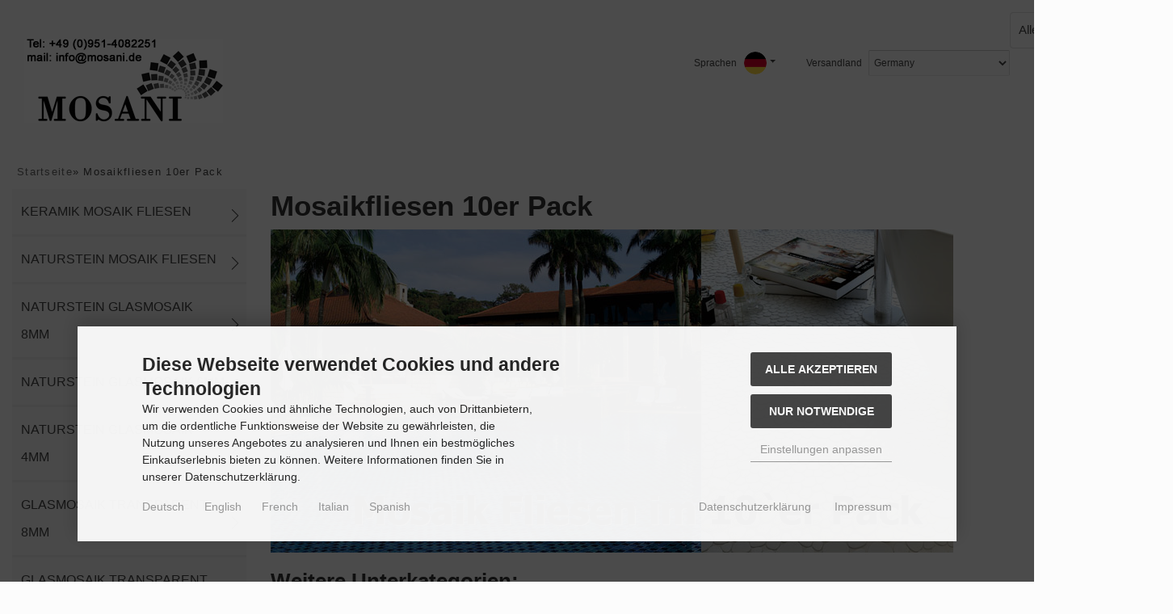

--- FILE ---
content_type: text/html; charset=utf-8
request_url: https://mosani.de/Mosaikfliesen-10er-Pack:::118.html
body_size: 24262
content:
<!DOCTYPE html>
<html lang="de">
<head>
<meta charset="utf-8" />
<meta name="viewport" content="width=device-width, initial-scale=1.0, user-scalable=yes" />
<title>Mosaikfliesen 10er Pack - Glas und Keramik Mosaik Fliesen Shop, Mosani GmbH</title>
<meta name="keywords" content="Mosaikfliesen 10er Pack" />
<meta name="description" content="Mosaikfliesen 10er Pack" />
<meta name="robots" content="index,follow" />
<meta name="author" content="Frank Nitsche" />
<meta name="revisit-after" content="1 days" />
<link rel="canonical" href="https://mosani.de/Mosaikfliesen-10er-Pack:::118.html" />
<link rel="alternate" hreflang="de" href="https://mosani.de/Mosaikfliesen-10er-Pack:::118.html" />
<link rel="alternate" hreflang="x-default" href="https://mosani.de/Mosaikfliesen-10er-Pack:::118.html" />
<link rel="alternate" hreflang="en" href="https://mosani.eu/Mosaic-tiles-10-pack:::118.html" />
<link rel="alternate" hreflang="fr" href="https://mosani.fr/Carreaux-de-mosaique-paquet-de-10:::118.html" />
<link rel="alternate" hreflang="it" href="https://mosani.it/Piastrelle-a-mosaico-confezione-da-10-pezzi:::118.html" />
<link rel="alternate" hreflang="es" href="https://mosani.es/Paquete-de-10-mosaicos:::118.html" />
<link rel="icon" type="image/png" sizes="16x16" href="https://mosani.de/templates/revplus/favicons/favicon-16x16.png" />
<link rel="icon" type="image/png" sizes="32x32" href="https://mosani.de/templates/revplus/favicons/favicon-32x32.png" />
<link rel="icon" type="image/png" sizes="96x96" href="https://mosani.de/templates/revplus/favicons/favicon-96x96.png" />
<link rel="shortcut icon" href="https://mosani.de/templates/revplus/favicons/favicon.ico" />
<link rel="apple-touch-icon" sizes="57x57" href="https://mosani.de/templates/revplus/favicons/apple-touch-icon-57x57.png" />
<link rel="apple-touch-icon" sizes="60x60" href="https://mosani.de/templates/revplus/favicons/apple-touch-icon-60x60.png" />
<link rel="apple-touch-icon" sizes="72x72" href="https://mosani.de/templates/revplus/favicons/apple-touch-icon-72x72.png" />
<link rel="apple-touch-icon" sizes="76x76" href="https://mosani.de/templates/revplus/favicons/apple-touch-icon-76x76.png" />
<link rel="apple-touch-icon" href="https://mosani.de/templates/revplus/favicons/apple-touch-icon-precomposed.png" />
<link rel="apple-touch-icon" href="https://mosani.de/templates/revplus/favicons/apple-touch-icon.png" />
<link rel="mask-icon" href="https://mosani.de/templates/revplus/favicons/safari-pinned-tab.svg" color="#888888" />
<link rel="manifest" href="https://mosani.de/templates/revplus/favicons/site.webmanifest" />
<!--
=========================================================
modified eCommerce Shopsoftware (c) 2009-2013 [www.modified-shop.org]
=========================================================

modified eCommerce Shopsoftware offers you highly scalable E-Commerce-Solutions and Services.
The Shopsoftware is redistributable under the GNU General Public License (Version 2) [http://www.gnu.org/licenses/gpl-2.0.html].
based on: E-Commerce Engine Copyright (c) 2006 xt:Commerce, created by Mario Zanier & Guido Winger and licensed under GNU/GPL.
Information and contribution at http://www.xt-commerce.com

=========================================================
Please visit our website: www.modified-shop.org
=========================================================
-->
<meta name="generator" content="(c) by modified eCommerce Shopsoftware 818 https://www.modified-shop.org" />
<link rel="preload" as="style" href="https://mosani.de/templates/revplus/stylesheet.min.css?v=1712140543" type="text/css" media="screen" />
<link rel="stylesheet" href="https://mosani.de/templates/revplus/stylesheet.min.css?v=1712140543" type="text/css" media="screen" />
<link rel="preload" as="font" href="https://mosani.de/templates/revplus/fonts/Simple-Line-Icons.ttf" crossorigin="anonymous">

<style>
:root{
  --tpl-main-color:rgb(151, 186, 255);--tpl-main-color-2:rgb(104, 207, 176);--tpl-bg-color:rgb(252, 252, 252);--tpl-bg-color-2:rgb(245, 245, 245);--tpl-bg-productbox:rgb(255, 255, 255);--tpl-bg-footer:rgb(32, 47, 73);--tpl-text-standard:rgb(68, 68, 68);--tpl-text-headings:rgb(51, 51, 51);--tpl-text-button:rgb(255, 255, 255);--tpl-text-footer:rgb(223, 223, 223);--tpl-text-footer-headings:rgb(151, 186, 255);--submit-colorsettings:Farben speichern;}
</style>
<style>
  @font-face {
  font-family: 'simple-line-icons';
  src: url('https://mosani.de/templates/revplus/fonts/Simple-Line-Icons.eot');
  src: url('https://mosani.de/templates/revplus/fonts/Simple-Line-Icons.eot?#iefix') format('embedded-opentype'),
  url('https://mosani.de/templates/revplus/fonts/Simple-Line-Icons.ttf') format('truetype'), 
  url('https://mosani.de/templates/revplus/fonts/Simple-Line-Icons.woff') format('woff'), 
  url('https://mosani.de/templates/revplus/fonts/Simple-Line-Icons.svg?#simple-line-icons') format('svg');
  font-weight: normal;
  font-style: normal;
  font-display:swap;
}
</style>



<script type="text/javascript">
  var DIR_WS_CATALOG = "/";
  var SetSecCookie = "1";
</script>
<link rel="preload" as="script" href="https://mosani.de/templates/revplus/javascript/jquery.min.js">
<script src="https://mosani.de/templates/revplus/javascript/jquery.min.js" type="text/javascript"></script>
<script>
// Passive event listeners
  $.event.special.touchstart={setup:function(e,t,n){this.addEventListener("touchstart",n,{passive:!t.includes("noPreventDefault")})}},
  $.event.special.touchmove={setup:function(e,t,n){this.addEventListener("touchmove",n,{passive:!t.includes("noPreventDefault")})}};
</script>
<!-- Google tag (gtag.js) -->
<script async src="https://www.googletagmanager.com/gtag/js?id=AW-695315170">
</script>
<script>
  window.dataLayer = window.dataLayer || [];
  function gtag(){dataLayer.push(arguments);}
  gtag('js', new Date());

  gtag('config', 'AW-695315170');
</script>
<!-- Google tag (gtag.js) event -->
<script>
  gtag('event', 'einkaufswagen', {
    // <event_parameters>
  });
</script>
<script async src="https://www.googletagmanager.com/gtag/js?id=G-QWZGYGD1F2"></script>
<script>
  window['ga-disable-G-QWZGYGD1F2'] = false;
  window.dataLayer = window.dataLayer || [];
  function gtag(){dataLayer.push(arguments);}
  gtag('js', new Date());

  gtag('config', 'G-QWZGYGD1F2', {
    'anonymize_ip': true,
    'link_attribution': false,
    'allow_google_signals': false
  });

</script>
</head>
<body>
<div class="page-wrapper "><header id="main-header" class="container-fluid "><div class="container"><div class="row darkbg"><div class="container"><div class="row "><div class="col-lg-4 col-md-4 d-flex align-items-center logo-wrap"><a href="https://mosani.de/" title="Startseite &bull; Glas und Keramik Mosaik Fliesen Shop, Mosani GmbH"><img height="82" width="360" class="logo-top" src="https://mosani.de/templates/revplus/img/logo.png"></a><script type="application/ld+json">
            
            {
              "@context": "http://schema.org",
              "@type": "Organization",
              "url": "https://mosani.de/",
              "logo": "https://mosani.de/templates/revplus/img/logo.png"
            }
            
            </script></div><div class="col-lg-8 col-md-8 col-sm-8 head-servicebar"><div id="menu-utility" class="col col-12 px-0 d-flex justify-content-end"><div id="box--languages" class="px-3 d-flex align-items-center"><span class="mr-2">Sprachen</span><div id="box-lang"><div class="dropdown"><button class="btn btn-transparent dropdown-toggle" type="button" id="dropdownMenu2" data-toggle="dropdown" aria-haspopup="true" aria-expanded="false"><img loading="lazy" width="45" height="45" src="https://mosani.de/templates/revplus/img/flags/de.png"></button><div class="dropdown-menu" aria-labelledby="dropdownMenu2"><div class="dropdown-item"> <a href="https://mosani.de/Mosaikfliesen-10er-Pack:::118.html"><img loading="lazy" width="45" height="45" src="https://mosani.de/templates/revplus/img/flags/de.png">de</a> </div><div class="dropdown-item"> <a href="https://mosani.eu/Mosaic-tiles-10-pack:::118.html"><img loading="lazy" width="45" height="45" src="https://mosani.de/templates/revplus/img/flags/en.png">en</a> </div><div class="dropdown-item"> <a href="https://mosani.fr/Carreaux-de-mosaique-paquet-de-10:::118.html"><img loading="lazy" width="45" height="45" src="https://mosani.de/templates/revplus/img/flags/fr.png">fr</a> </div><div class="dropdown-item"> <a href="https://mosani.it/Piastrelle-a-mosaico-confezione-da-10-pezzi:::118.html"><img loading="lazy" width="45" height="45" src="https://mosani.de/templates/revplus/img/flags/it.png">it</a> </div><div class="dropdown-item"> <a href="https://mosani.es/Paquete-de-10-mosaicos:::118.html"><img loading="lazy" width="45" height="45" src="https://mosani.de/templates/revplus/img/flags/es.png">es</a> </div></div></div></div></div><div class="box--shipping-country pl-3 d-flex align-items-center"><span class="mr-2">Versandland</span><div><form id="countries" action="https://mosani.de/Mosaikfliesen-10er-Pack:::118.html?action=shipping_country" method="post" class="box-shipping_country"><select name="country" onchange="this.form.submit()"><option value="14">Austria</option><option value="21">Belgium</option><option value="33">Bulgaria</option><option value="53">Croatia</option><option value="56">Czech Republic</option><option value="57">Denmark</option><option value="67">Estonia</option><option value="72">Finland</option><option value="73">France</option><option value="81" selected="selected">Germany</option><option value="84">Greece</option><option value="97">Hungary</option><option value="103">Ireland</option><option value="105">Italy</option><option value="117">Latvia</option><option value="122">Liechtenstein</option><option value="123">Lithuania</option><option value="124">Luxembourg</option><option value="150">Netherlands</option><option value="160">Norway</option><option value="170">Poland</option><option value="171">Portugal</option><option value="175">Romania</option><option value="189">Slovakia (Slovak Republic)</option><option value="190">Slovenia</option><option value="195">Spain</option><option value="203">Sweden</option><option value="204">Switzerland</option><option value="222">United Kingdom</option></select><input type="hidden" name="cPath" value="118" /></form></div></div></div><i class="toggle-mega icon-menu dont-show"></i><div id="search" ><form id="quick_find" action="https://mosani.de/advanced_search_result.php" method="get" class="box-search"><div class="d-flex"><div class="search_cat"><select name="categories_id" id="cat_search"><option value="" selected="selected">Alle</option><option value="1">Keramik Mosaik Fliesen</option><option value="2">Naturstein Mosaik Fliesen</option><option value="4">Naturstein Glasmosaik 8mm</option><option value="109">Naturstein Glasmosaik 6mm</option><option value="5">Naturstein Glasmosaik 4mm</option><option value="3">Glasmosaik Transparent 8mm</option><option value="94">Glasmosaik Transparent 6mm</option><option value="7">Glasmosaik Transparent 4mm</option><option value="8">Glasmosaik Transparent 3D</option><option value="85">Schwimmbad Mosaik Pool</option><option value="10">Glasmosaik Classic</option><option value="11">Metall Mosaik</option><option value="106">ECO Mosaik</option><option value="13">Eco Mosaik Opus</option><option value="105">Holzmosaik</option><option value="9">Mosaik Holzoptik</option><option value="15">Muschel Mosaik</option><option value="14">Diamant Mosaik</option><option value="16">Kunststein Mosaik</option><option value="17">Selbstklebende Mosaike</option><option value="104">Selbstklebende Mosaik Folie</option><option value="18">Mosaikbilder</option><option value="115">Litokol</option><option value="116">Muster</option><option value="118">Mosaikfliesen 10er Pack</option><option value="86">Mosaik Bordüren aus Glas, Naturstein oder Keramik</option><option value="149">Mosaik Sonderposten</option><option value="151">Jasba</option></select><input type="hidden" name="inc_subcat" value="1" /></div>  <button type="submit"><i class="icon-magnifier"></i></button><input type="text" name="keywords" placeholder="Suchen" id="inputString" maxlength="30" autocomplete="off" onkeyup="ac_lookup(this.value);"  /></div></form><div class="suggestionsBox" id="suggestions" style="display:none;"><div class="suggestionList" id="autoSuggestionsList">&nbsp;</div></div></div>            <script type="application/ld+json">
              
              {
                "@context": "http://schema.org",
                "@type": "WebSite",
                "url": "https://mosani.de/",
                "potentialAction": {
                  "@type": "SearchAction",
                  "target": "https://mosani.de/advanced_search_result.php?keywords={search_term_string}",
                  "query-input": "required name=search_term_string"
                }
              }
              
            </script><div class="badges"><svg version="1.1" id="Ebene_1" xmlns="http://www.w3.org/2000/svg" xmlns:xlink="http://www.w3.org/1999/xlink" x="0px" y="0px"viewBox="0 0 120 120" style="enable-background:new 0 0 120 120;" xml:space="preserve"><circle class="st0" cx="59.7" cy="60.1" r="57.4" style="fill:#FFFFFF;stroke:#000000;stroke-miterlimit:10;"/><linearGradient id="SVGID_SSL_" gradientUnits="userSpaceOnUse" x1="39.895" y1="26.2158" x2="78.816" y2="93.629"><stop  offset="0" style="stop-color:#FFFFFF"/><stop  offset="1" style="stop-color:#777777"/></linearGradient><circle class="st1" style="fill:url(#SVGID_SSL_);stroke:#000000;stroke-miterlimit:10;" cx="59.4" cy="59.9" r="38.9"/><rect x="43.9" y="57.5" class="st2" style="fill:#FFFFFF;" width="30.4" height="22.1"/><g><g><path class="st3" style="fill:#119103;" d="M59.3,84c-5,0-10,0-15,0c-3.4,0-5.8-2.4-5.8-5.7c0-6.2,0-12.4,0-18.5c0-3.3,2.4-5.7,5.7-5.7c10.1,0,20.3,0,30.4,0c3,0,5.6,2.5,5.6,5.5c0.1,6.4,0.1,12.8,0,19.2c0,2.9-2.6,5.3-5.6,5.3C69.4,84.1,64.3,84,59.3,84z M58,70.5c-0.8-1.5-1.5-2.7-2.2-3.9c-1-1.7-2-2.1-3.3-1.4c-1.3,0.7-1.5,2-0.5,3.7c1.2,2,2.5,4.1,3.7,6.1c1.2,2,2.9,2.2,4.2,0.3C63,70.9,66,66.4,69,61.9c0.7-1,0.7-2-0.3-2.8c-1-0.8-2.1-0.7-3,0.2c-0.5,0.5-0.9,1.2-1.4,1.9C62.2,64.2,60.2,67.2,58,70.5z"/><path class="st3" style="fill:#119103;" d="M74.1,45.7c0,4.2,0,4.2-4.1,4.2c-2.1,0-2.1,0-2.1-2.2c0-1.7,0.2-3.4-0.3-5.2c-1.1-4.1-5-6.8-9.2-6.4c-4.2,0.5-7.4,4.1-7.4,8.3c0,1.4,0,2.8,0,4.2c0,1-0.3,1.2-1.3,1.2c-5.1,0.2-4.9,0.2-5.1-4.8c-0.2-7.5,5-13.9,12.4-15c9.2-1.4,17,5.3,17.1,14.7C74.1,45.1,74.1,45.4,74.1,45.7z"/></g><g><polygon points="19.6,88.4 22.2,85.9 18.9,87.3 "/><path d="M59.7,0.8C27,0.8,0.5,27.3,0.5,60s26.5,59.2,59.2,59.2s59.2-26.5,59.2-59.2S92.4,0.8,59.7,0.8z M104.1,32.1l-1.7,1.2L96,33.1l2.2,3.2l-2,1l-3.9-5.7l1.7-1.1l6.5,0.2l-1.9-2.9l1.8-1.2L104.1,32.1z M96.6,59.6c0,20.4-16.6,37-37,37s-37-16.6-37-37s16.6-37,37-37C80,22.6,96.6,39.1,96.6,59.6z M93.8,19.7l5.3,5.3l-1.7,1.3l-1.5-1.5L90.7,30l-2-2l5.2-5.2l-1.6-1.6L93.8,19.7zM87.6,15.4l-3.3,5.2c-0.3,0.5-0.4,0.8-0.4,1.1c0,0.3,0.2,0.6,0.5,0.8c0.3,0.2,0.6,0.3,0.9,0.1s0.6-0.4,0.8-0.8l3.3-5.2l2.3,1.5l-3.4,5.2c-0.4,0.5-0.8,1-1.3,1.3S86,25,85.3,25c-0.7-0.1-1.3-0.3-2.1-0.8c-1.1-0.7-1.7-1.5-1.9-2.4c-0.2-0.9,0-1.8,0.5-2.7l3.4-5.2L87.6,15.4z M77.9,10.8l-1.2,3.3l2,0.8l1.2-3.3l2.6,1l-3.3,8.8l-2.6-1l1.3-3.6l-2-0.8l-1.3,3.6l-2.6-1l3.3-8.8L77.9,10.8zM64.6,12.5c0.2-1,0.5-1.9,1-2.5s1.1-1.1,1.8-1.4c0.7-0.3,1.5-0.3,2.4-0.2c1.1,0.2,2.1,0.7,2.8,1.6l-1.5,1.3c-0.2-0.2-0.5-0.4-0.7-0.6s-0.5-0.3-0.8-0.3c-0.5-0.1-1,0.1-1.4,0.5s-0.7,1.1-0.8,2.1s-0.1,1.7,0.1,2.2s0.6,0.8,1.2,0.9c0.3,0,0.6,0,0.9,0c0.3-0.1,0.6-0.2,1-0.4l0.9,1.7C71,17.8,70.5,18,70,18.1c-0.6,0.2-1.2,0.2-1.8,0.1c-0.9-0.1-1.7-0.5-2.3-1s-1-1.1-1.3-1.9C64.4,14.5,64.4,13.6,64.6,12.5z M60.1,14.1c-0.1-0.1-0.2-0.2-0.5-0.4c-0.2-0.1-0.5-0.2-1-0.3c-1.1-0.3-1.8-0.7-2.3-1.2s-0.7-1.1-0.7-1.8c0-0.6,0.2-1.1,0.5-1.5c0.3-0.4,0.7-0.8,1.3-1c0.5-0.2,1.2-0.4,1.9-0.4c1.4,0,2.6,0.4,3.5,1.3l-1.2,1.5c-0.6-0.5-1.3-0.8-2-0.7c-0.3,0-0.6,0.1-0.8,0.2s-0.3,0.3-0.3,0.5c0,0.2,0,0.3,0.1,0.4c0.1,0.1,0.3,0.2,0.5,0.3s0.6,0.2,1.1,0.4c1,0.3,1.7,0.7,2.1,1.2c0.4,0.5,0.7,1.1,0.7,2c0,0.6-0.2,1.1-0.5,1.6c-0.3,0.5-0.8,0.8-1.4,1.1c-0.6,0.3-1.3,0.4-2.1,0.4c-0.8,0-1.5-0.1-2.2-0.4s-1.2-0.6-1.6-1l1.3-1.5c0.7,0.6,1.5,0.9,2.3,0.9c0.4,0,0.7-0.1,0.9-0.2c0.2-0.2,0.3-0.4,0.3-0.6C60.3,14.4,60.2,14.3,60.1,14.1z M48.8,8.9l3.4,6.4l-0.1-0.3c-0.2-0.6-0.4-1.1-0.6-1.7c-0.2-0.5-0.3-1.1-0.4-1.8l-0.6-3L53,8l1.8,9.3L51.3,18L48,11.6l0.1,0.3c0.2,0.6,0.4,1.2,0.6,1.7c0.2,0.5,0.3,1.1,0.4,1.8l0.6,2.9l-2.4,0.5l-1.8-9.3L48.8,8.9z M42.9,10.3l0.4,1.9l-2.9,1.1l0.6,1.6l2.5-1l0.7,1.8l-2.5,1l0.7,1.8l3.1-1.2l0.7,1.8l-5.7,2.2l-3.4-8.8L42.9,10.3z M35.1,13.5l0.8,1.9l-1.8,1.1l3.8,6.3l-2.4,1.5L31.8,18l-1.9,1.2l-1.1-1.8L35.1,13.5z M26,19.7l8.3,5.2l-2.2,2l-1.5-1.1L29,27.2l1,1.6l-2.1,1.9l-4.3-8.8L26,19.7z M17.3,29.2c0.9-1.2,1.9-2,2.9-2.4c1.1-0.4,2.3,0,3.8,1c1.4,1,2.2,2.1,2.2,3.2c0.1,1.1-0.3,2.3-1.2,3.5l-1.8,2.6l-7.7-5.5L17.3,29.2z M8.7,59.2c0-1.5,1.2-2.7,2.7-2.7c1.5,0,2.7,1.2,2.7,2.7s-1.2,2.7-2.7,2.7C9.9,61.9,8.7,60.7,8.7,59.2z M11.3,80.8l-1.1-2.7l8.3-3.6l1.1,2.5c0.5,1.3,0.7,2.4,0.4,3.4c-0.3,1-1.2,1.9-2.7,2.5c-1.5,0.7-2.8,0.8-3.7,0.3S11.9,82,11.3,80.8z M17,91l1.3-1.3l-1.1-1.7l-1.6,0.7L14,86.6l8.9-2.9l1.7,2.5l-6.1,7.1L17,91z M20.7,95.7l5.1-4.8l-1.4-1.5l1.5-1.4l4.7,5l-1.6,1.2l-1.3-1.4l-5.1,4.8L20.7,95.7zM31.5,102.6l-1.1,1.5l-4.5-3.3l5.4-7.3l4.5,3.4l-1.3,1.3l-2.3-1.7l-1,1.4l2,1.5l-1.1,1.4l-2-1.5l-1.1,1.5L31.5,102.6zM36.3,107.4l1.2-6.8l-0.1,0.3c-0.2,0.6-0.4,1.2-0.6,1.7s-0.4,1-0.7,1.6l-1.2,2.5l-2-1l4-8.1l2.8,1.4l-1.1,6.8l0.1-0.3c0.2-0.6,0.3-1.1,0.5-1.6c0.2-0.5,0.4-1,0.7-1.6l1.3-2.6l2,1l-4,8.1L36.3,107.4z M46.4,104.4c0.1,0.1,0.2,0.3,0.3,0.4s0.5,0.3,0.8,0.6c0.8,0.5,1.3,1.1,1.6,1.6c0.3,0.6,0.3,1.2,0.1,2c-0.2,0.6-0.4,1-0.8,1.4c-0.4,0.3-0.9,0.6-1.5,0.7s-1.2,0.1-2-0.1c-0.7-0.2-1.3-0.5-1.8-0.9c-0.5-0.4-0.9-0.8-1.2-1.3l1.6-1.1c0.5,0.7,1.1,1.2,1.8,1.4c0.3,0.1,0.6,0.1,0.8,0c0.2-0.1,0.3-0.3,0.4-0.5c0-0.2,0-0.3,0-0.5s-0.2-0.3-0.3-0.4s-0.4-0.3-0.8-0.6c-0.9-0.6-1.4-1.1-1.7-1.7c-0.3-0.6-0.3-1.2-0.1-1.8c0.2-0.5,0.4-1,0.8-1.3c0.4-0.3,0.8-0.5,1.4-0.6s1.1,0,1.7,0.1c1.3,0.3,2.2,1,2.7,2l-1.5,1.1c-0.4-0.6-1-1-1.6-1.2c-0.3-0.1-0.5-0.1-0.7,0s-0.3,0.2-0.3,0.4C46.3,104.1,46.4,104.3,46.4,104.4z M53.7,112.3l-2.5-0.3l1.2-9l2.5,0.3L53.7,112.3z M62,112.5c-0.5,0.2-1,0.4-1.6,0.4c-0.8,0-1.6-0.2-2.2-0.6s-1.1-0.9-1.4-1.6c-0.3-0.7-0.5-1.6-0.5-2.6c0-1,0.2-1.8,0.5-2.6c0.3-0.7,0.8-1.3,1.4-1.6c0.6-0.4,1.3-0.6,2.1-0.6c1.1,0,2,0.3,2.8,1.1l-1.2,1.5c-0.3-0.2-0.5-0.3-0.7-0.4c-0.2-0.1-0.5-0.2-0.8-0.2c-0.5,0-0.9,0.2-1.2,0.7c-0.3,0.5-0.4,1.2-0.4,2.1s0.1,1.6,0.4,2.1s0.7,0.7,1.2,0.7c0.3,0,0.5-0.1,0.8-0.2c0.2-0.1,0.5-0.3,0.8-0.6l1.1,1.5C62.9,111.9,62.4,112.2,62,112.5z M70.3,111.5l-0.6-3.6l-1.9,0.3l0.6,3.6l-2.5,0.4l-1.6-8.9l2.5-0.4l0.6,3.3l1.9-0.3l-0.6-3.3l2.5-0.4l1.6,8.9L70.3,111.5z M75.8,110.2l-3.1-8.5l5.3-1.9l0.4,1.8l-2.7,1l0.6,1.6l2.3-0.8l0.6,1.7l-2.3,0.8l0.6,1.7l2.8-1l0.6,1.8L75.8,110.2z M87.7,104.8l-3-2l-0.4,0.2l1.6,2.8l-2.2,1.3l-4.5-7.8l2.7-1.6c1.1-0.6,2-0.9,2.8-0.8c0.8,0.1,1.4,0.6,1.9,1.4c0.3,0.5,0.4,0.9,0.4,1.4c0,0.4-0.2,0.9-0.5,1.5l3.7,2.2L87.7,104.8zM95.6,98.9l-2.4-2.7l-1.5,1.3l2.4,2.7l-1.9,1.7l-6-6.8l1.9-1.7l2.2,2.5l1.5-1.3l-2.2-2.5l1.9-1.7l6,6.8L95.6,98.9z M99.6,94.8l-7.2-5.5l3.4-4.5l1.3,1.3l-1.7,2.2l1.3,1l1.5-2l1.4,1.1l-1.5,2l1.4,1.1l1.9-2.4l1.5,1.2L99.6,94.8z M104.5,88.1l-7.8-4.5l1.3-2.2l7.8,4.5L104.5,88.1z M107.7,81.8l-6.5-2.7l-0.8,1.9l-1.8-0.8l2.6-6.3l1.8,1l-0.8,1.8l6.5,2.7L107.7,81.8z M107.9,61.8c-1.5,0-2.7-1.2-2.7-2.7s1.2-2.7,2.7-2.7s2.7,1.2,2.7,2.7S109.3,61.8,107.9,61.8z"/><path d="M82.8,99.3l-0.5,0.3l1.1,1.9l0.6-0.3c0.3-0.2,0.5-0.4,0.5-0.6c0.1-0.3,0-0.6-0.2-0.9C84,99,83.5,98.9,82.8,99.3z"/><path d="M17.6,79.8c0.3-0.3,0.5-0.5,0.5-0.8c0-0.3,0-0.6-0.2-0.9l-0.2-0.5l-4.9,2.1l0.2,0.5c0.2,0.4,0.4,0.6,0.6,0.8s0.6,0.2,1,0.2s0.9-0.2,1.5-0.5C16.9,80.4,17.3,80.1,17.6,79.8z"/><polygon points="29,24.5 26,22.3 27.9,25.5 "/><path d="M23.6,33.3c0.3-0.3,0.4-0.7,0.4-1c0-0.3-0.1-0.6-0.4-1c-0.3-0.3-0.7-0.7-1.3-1.1c-0.6-0.4-1.1-0.7-1.5-0.8c-0.4-0.1-0.7-0.1-1,0s-0.5,0.4-0.8,0.7l-0.3,0.5l4.5,3.2L23.6,33.3z"/></g></g></svg></div><div class="mainnavi"><ul><li class="rechts"><a href="#" title="Zum Login" data-toggle="modal" data-target="#login-modalwindow"><svg xmlns="http://www.w3.org/2000/svg" xmlns:xlink="http://www.w3.org/1999/xlink" aria-hidden="true" focusable="false" width="30px" height="30px" style="-ms-transform: rotate(360deg); -webkit-transform: rotate(360deg); transform: rotate(360deg);" preserveAspectRatio="xMidYMid meet" viewBox="0 0 1024 1024"><path d="M512 64q39 0 80.5 15.5t72.5 39t51 52t20 53.5v160q0 57-24 127t-71 106q-8 7-14 16.5t-8.5 20T617 675q5 36 37 51l279 132l2 .5l4 1.5l5 3l5.5 4.5l5 6.5l3.5 10l1 13v62l-895 1v-65q0-25 27-37l281-133q32-15 36.5-50.5T385 617q-46-37-71.5-107.5T288 384V224q0-33 33-70.5T407 90t105-26zm0-64q-69 0-136.5 33.5t-109.5 86T224 224v160q0 65 30.5 149.5T345 667L64 800q-3 1-7 3t-15 9t-19.5 14T7 843.5T0 863v97q0 26 18.5 44.5T64 1023h896q26 0 44.5-18.5T1023 960v-97q0-10-6.5-20.5t-16-18T982 811t-16-9l-6-2l-279-133q60-47 89.5-130T800 384V224q0-39-25.5-79.5T709 72t-93-52T512 0z" fill="var(--tpl-text-standard)"/></svg><span class="btn-desc">Konto</span></a></li><li class="cart rechts" data-placement="bottom" data-toggle="tooltip" title="Ihr Warenkorb"><a href="https://mosani.de/shopping_cart.php"><svg xmlns="http://www.w3.org/2000/svg" xmlns:xlink="http://www.w3.org/1999/xlink" aria-hidden="true" focusable="false" width="30px" height="30px" style="-ms-transform: rotate(360deg); -webkit-transform: rotate(360deg); transform: rotate(360deg);" preserveAspectRatio="xMidYMid meet" viewBox="0 0 1024 992"><path d="M1015.5 267.5Q1006 254 990 254H311L259 77q-7-24-19-41t-25.5-24T191 2.5T171 0H34Q21 0 12 9T3 32q0 8 4 15.5T18.5 59T34 63h137q4 0 7.5 1t9.5 8.5T198 95l177 650q2 6 6.5 11.5T392 765t13 3h432q10 0 18.5-6t11.5-15l153-450q5-16-4.5-29.5zM815 704H430L328 318h616zm-63 128q-33 0-56.5 23.5T672 912t23.5 56.5T752 992t56.5-23.5T832 912t-23.5-56.5T752 832zm-288 0q-22 0-40.5 11t-29 29t-10.5 40q0 33 23.5 56.5T464 992t56.5-23.5T544 912q0-8-1.5-16t-4.5-15t-7.5-13.5t-10-12t-12-10T495 838t-15-4.5t-16-1.5z" fill="var(--tpl-text-standard)"/></svg><span class="btn-desc">Warenkorb</span><span class="cart_content "><span class="bold_font">0</span></span></a></li><li class="rechts kasse"><a href="https://mosani.de/checkout_shipping.php" alt="Kasse" data-placement="bottom" 2data-toggle="tooltip" title="Zur Kasse"><svg xmlns="http://www.w3.org/2000/svg" xmlns:xlink="http://www.w3.org/1999/xlink" aria-hidden="true" focusable="false" width="30px" height="30px" style="-ms-transform: rotate(360deg); -webkit-transform: rotate(360deg); transform: rotate(360deg);" preserveAspectRatio="xMidYMid meet" viewBox="0 0 1024 1056"><path d="M1023 959l-84-504q-5-49-44-84t-88-35h-71v-85q0-48-16.5-91.5t-46-75.5t-71-50.5T513 15q-64 0-115.5 32T317 133t-29 118v85h-77q-16 0-32 4.5t-30 12t-26 18.5t-21 24t-15 28t-8 30L2 958q-5 40 15 62q19 21 54 21h873q23 0 38-7t24-17q20-23 17-58zM352 251q0-72 45.5-122T513 79q35 0 65 13.5t50.5 37t32 55T672 251v85H352v-85zm595 725l-872 1q-12 0-10-11l77-504q2-12 8-23.5t15.5-20T187 405t24-5h77v73q-7 5-13 10.5T265 496t-6.5 15.5T256 528q0 27 18.5 45.5T320 592t45.5-18.5T384 528q0-36-32-55v-73h320v73q-32 19-32 55q0 27 18.5 45.5T704 592t45.5-18.5T768 528q0-36-32-55v-73h71q6 0 12 1.5t12 4t11.5 6t10 7.5t8.5 9t7 11t5 12t3 13l83 503q1 4-2 6.5t-10 2.5z" fill="var(--tpl-text-standard)"/></svg><span class="btn-desc">Kasse</span></a></li></ul></div></div></div></div></div></header><main id="main-content"><div class="container"><div id="breadcrumb"><span class="breadcrumb_info"></span>  <span itemscope itemtype="http://schema.org/BreadcrumbList"><span itemprop="itemListElement" itemscope itemtype="http://schema.org/ListItem"><a itemprop="item" href="https://mosani.de/" class="headerNavigation"><span itemprop="name">Startseite</span></a><meta itemprop="position" content="1" /></span>&raquo; <span itemprop="itemListElement" itemscope itemtype="http://schema.org/ListItem"><meta itemprop="item" content="https://mosani.de/Mosaikfliesen-10er-Pack:::118.html" /><span class="current" itemprop="name">Mosaikfliesen 10er Pack</span><meta itemprop="position" content="2" /></span></span></div></div><div class="container thecontent two-columns-layout"><div class="row contentrow"><div class="col-md-3 vertikalmenu"><div class="navibar double-border"><nav id="dasmenu" class="mainnavi"><ul class="CatNavi"><li class="level1 hassubmenu"><a href="https://mosani.de/Keramik-Mosaik-Fliesen:::1.html">Keramik Mosaik Fliesen<i class="icon-arrow-down"></i></a><ul><li class="level2 "><a href="https://mosani.de/Keramik-Mosaik-Fliesen/Keramik-Mosaik-Uni:::1_21.html">Keramik Mosaik Uni</a></li><li class="level2 "><a href="https://mosani.de/Keramik-Mosaik-Fliesen/Keramik-Mosaik-Mix:::1_87.html">Keramik Mosaik Mix</a></li><li class="level2 "><a href="https://mosani.de/Keramik-Mosaik-Fliesen/Keramik-Mosaik-Knopf:::1_23.html">Keramik Mosaik Knopf</a></li><li class="level2 "><a href="https://mosani.de/Keramik-Mosaik-Fliesen/Keramik-Mosaik-Kiesel:::1_24.html">Keramik Mosaik Kiesel</a></li><li class="level2 "><a href="https://mosani.de/Keramik-Mosaik-Fliesen/Keramik-Mosaik-Medio:::1_89.html">Keramik Mosaik Medio</a></li><li class="level2 "><a href="https://mosani.de/Keramik-Mosaik-Fliesen/Keramik-Mosaik-Metro:::1_113.html">Keramik Mosaik Metro</a></li><li class="level2 "><a href="https://mosani.de/Keramik-Mosaik-Fliesen/Keramik-Mosaik-Raute:::1_114.html">Keramik Mosaik Raute</a></li><li class="level2 "><a href="https://mosani.de/Keramik-Mosaik-Fliesen/Keramik-Mosaik-Verbund:::1_22.html">Keramik Mosaik Verbund</a></li><li class="level2 "><a href="https://mosani.de/Keramik-Mosaik-Fliesen/Keramik-Mosaik-Staebchen:::1_26.html">Keramik Mosaik Stäbchen</a></li><li class="level2 "><a href="https://mosani.de/Keramik-Mosaik-Fliesen/Keramik-Mosaik-Fischgraet:::1_27.html">Keramik Mosaik Fischgrät</a></li><li class="level2 "><a href="https://mosani.de/Keramik-Mosaik-Fliesen/Keramik-Mosaik-Piastrella:::1_28.html">Keramik Mosaik Piastrella</a></li><li class="level2 "><a href="https://mosani.de/Keramik-Mosaik-Fliesen/Keramik-Mosaik-Octagonal:::1_29.html">Keramik Mosaik Octagonal</a></li><li class="level2 "><a href="https://mosani.de/Keramik-Mosaik-Fliesen/Keramik-Mosaik-Hexagonal:::1_30.html">Keramik Mosaik Hexagonal</a></li><li class="level2 "><a href="https://mosani.de/Keramik-Mosaik-Fliesen/Keramik-Mosaik-Florentiner:::1_31.html">Keramik Mosaik Florentiner</a></li><li class="level2 "><a href="https://mosani.de/Keramik-Mosaik-Fliesen/Keramik-Mosaik-FAN-Faecher:::1_88.html">Keramik Mosaik FAN Fächer</a></li><li class="level2 "><a href="https://mosani.de/Keramik-Mosaik-Fliesen/Keramik-Mosaik-Kombination:::1_25.html">Keramik Mosaik Kombination</a></li><li class="level2 "><a href="https://mosani.de/Keramik-Mosaik-Fliesen/Keramik-Mosaik-rutschsicher:::1_111.html">Keramik Mosaik rutschsicher</a></li></ul></li><li class="level1 hassubmenu"><a href="https://mosani.de/Naturstein-Mosaik-Fliesen:::2.html">Naturstein Mosaik Fliesen<i class="icon-arrow-down"></i></a><ul><li class="level2 "><a href="https://mosani.de/Naturstein-Mosaik-Fliesen/Quarzit-Mosaik:::2_33.html">Quarzit Mosaik</a></li><li class="level2 "><a href="https://mosani.de/Naturstein-Mosaik-Fliesen/Marmor-Mosaik:::2_32.html">Marmor Mosaik</a></li><li class="level2 "><a href="https://mosani.de/Naturstein-Mosaik-Fliesen/Schiefer-Mosaik:::2_35.html">Schiefer Mosaik</a></li><li class="level2 "><a href="https://mosani.de/Naturstein-Mosaik-Fliesen/Travertin-Mosaik:::2_36.html">Travertin Mosaik</a></li><li class="level2 "><a href="https://mosani.de/Naturstein-Mosaik-Fliesen/Kalkstein-Mosaik:::2_37.html">Kalkstein Mosaik</a></li><li class="level2 "><a href="https://mosani.de/Naturstein-Mosaik-Fliesen/Naturstein-Verblender:::2_38.html">Naturstein Verblender</a></li><li class="level2 "><a href="https://mosani.de/Naturstein-Mosaik-Fliesen/Marmor-Bruch-Mosaik:::2_34.html">Marmor Bruch Mosaik</a></li><li class="level2 "><a href="https://mosani.de/Naturstein-Mosaik-Fliesen/Naturstein-Mosaik-Staebchen:::2_84.html">Naturstein Mosaik Stäbchen</a></li><li class="level2 "><a href="https://mosani.de/Naturstein-Mosaik-Fliesen/Naturstein-Kiesel-Flusskiesel:::2_90.html">Naturstein Kiesel Flusskiesel</a></li><li class="level2 "><a href="https://mosani.de/Naturstein-Mosaik-Fliesen/Naturstein-Fliesen-Bordueren:::2_91.html">Naturstein Fliesen &amp; Bordüren</a></li></ul></li><li class="level1 hassubmenu"><a href="https://mosani.de/Naturstein-Glasmosaik-8mm:::4.html">Naturstein Glasmosaik 8mm<i class="icon-arrow-down"></i></a><ul><li class="level2 "><a href="https://mosani.de/Naturstein-Glasmosaik-8mm/Glas-Naturstein-Mosaik-Cubetto:::4_40.html">Glas Naturstein Mosaik Cubetto</a></li><li class="level2 "><a href="https://mosani.de/Naturstein-Glasmosaik-8mm/Glas-Naturstein-Mosaik-Verbund:::4_41.html">Glas Naturstein Mosaik Verbund</a></li><li class="level2 "><a href="https://mosani.de/Naturstein-Glasmosaik-8mm/Glas-Naturstein-Mosaik-Rustikal:::4_43.html">Glas Naturstein Mosaik Rustikal</a></li><li class="level2 "><a href="https://mosani.de/Naturstein-Glasmosaik-8mm/Glas-Naturstein-Mosaik-Staebchen:::4_44.html">Glas Naturstein Mosaik Stäbchen</a></li><li class="level2 "><a href="https://mosani.de/Naturstein-Glasmosaik-8mm/Glas-Naturstein-Mosaik-Riemchen:::4_46.html">Glas Naturstein Mosaik Riemchen</a></li><li class="level2 "><a href="https://mosani.de/Naturstein-Glasmosaik-8mm/Glas-Naturstein-Mosaik-Hexagonal:::4_47.html">Glas Naturstein Mosaik Hexagonal</a></li><li class="level2 "><a href="https://mosani.de/Naturstein-Glasmosaik-8mm/Glas-Naturstein-Mosaik-Multiformat:::4_45.html">Glas Naturstein Mosaik Multiformat</a></li></ul></li><li class="level1 "><a href="https://mosani.de/Naturstein-Glasmosaik-6mm:::109.html">Naturstein Glasmosaik 6mm</a></li><li class="level1 hassubmenu"><a href="https://mosani.de/Naturstein-Glasmosaik-4mm:::5.html">Naturstein Glasmosaik 4mm<i class="icon-arrow-down"></i></a><ul><li class="level2 "><a href="https://mosani.de/Naturstein-Glasmosaik-4mm/Glas-Naturstein-Mosaik-Rustikal:::5_48.html">Glas Naturstein Mosaik Rustikal</a></li><li class="level2 "><a href="https://mosani.de/Naturstein-Glasmosaik-4mm/Glas-Naturstein-Mosaik-Staebchen:::5_49.html">Glas Naturstein Mosaik Stäbchen</a></li></ul></li><li class="level1 hassubmenu"><a href="https://mosani.de/Glasmosaik-Transparent-8mm:::3.html">Glasmosaik Transparent 8mm<i class="icon-arrow-down"></i></a><ul><li class="level2 "><a href="https://mosani.de/Glasmosaik-Transparent-8mm/Glasmosaik-Uni:::3_50.html">Glasmosaik Uni</a></li><li class="level2 "><a href="https://mosani.de/Glasmosaik-Transparent-8mm/Glasmosaik-Mix:::3_51.html">Glasmosaik Mix</a></li><li class="level2 "><a href="https://mosani.de/Glasmosaik-Transparent-8mm/Glasmosaik-Style:::3_53.html">Glasmosaik Style</a></li><li class="level2 "><a href="https://mosani.de/Glasmosaik-Transparent-8mm/Glasmosaik-Luester:::3_54.html">Glasmosaik Lüster</a></li><li class="level2 "><a href="https://mosani.de/Glasmosaik-Transparent-8mm/Glasmosaik-Kombi:::3_52.html">Glasmosaik Kombi</a></li><li class="level2 "><a href="https://mosani.de/Glasmosaik-Transparent-8mm/Glasmosaik-Muschel:::3_55.html">Glasmosaik Muschel</a></li><li class="level2 "><a href="https://mosani.de/Glasmosaik-Transparent-8mm/Glasmosaik-Verbund:::3_56.html">Glasmosaik Verbund</a></li><li class="level2 "><a href="https://mosani.de/Glasmosaik-Transparent-8mm/Glasmosaik-Staebchen:::3_57.html">Glasmosaik Stäbchen</a></li></ul></li><li class="level1 "><a href="https://mosani.de/Glasmosaik-Transparent-6mm:::94.html">Glasmosaik Transparent 6mm</a></li><li class="level1 hassubmenu"><a href="https://mosani.de/Glasmosaik-Transparent-4mm:::7.html">Glasmosaik Transparent 4mm<i class="icon-arrow-down"></i></a><ul><li class="level2 "><a href="https://mosani.de/Glasmosaik-Transparent-4mm/Glasmosaik-Uni:::7_59.html">Glasmosaik Uni</a></li><li class="level2 "><a href="https://mosani.de/Glasmosaik-Transparent-4mm/Glasmosaik-Mix:::7_58.html">Glasmosaik Mix</a></li><li class="level2 "><a href="https://mosani.de/Glasmosaik-Transparent-4mm/Glasmosaik-Style:::7_61.html">Glasmosaik Style</a></li><li class="level2 "><a href="https://mosani.de/Glasmosaik-Transparent-4mm/Glasmosaik-Kombi:::7_62.html">Glasmosaik Kombi</a></li><li class="level2 "><a href="https://mosani.de/Glasmosaik-Transparent-4mm/Glasmosaik-Verbund:::7_60.html">Glasmosaik Verbund</a></li><li class="level2 "><a href="https://mosani.de/Glasmosaik-Transparent-4mm/Glasmosaik-Staebchen:::7_63.html">Glasmosaik Stäbchen</a></li></ul></li><li class="level1 hassubmenu"><a href="https://mosani.de/Glasmosaik-Transparent-3D:::8.html">Glasmosaik Transparent 3D<i class="icon-arrow-down"></i></a><ul><li class="level2 "><a href="https://mosani.de/Glasmosaik-Transparent-3D/Glasmosaik-Facetta:::8_64.html">Glasmosaik Facetta</a></li><li class="level2 "><a href="https://mosani.de/Glasmosaik-Transparent-3D/Glasmosaik-Frosted-Jewelry:::8_66.html">Glasmosaik Frosted Jewelry</a></li></ul></li><li class="level1 hassubmenu"><a href="https://mosani.de/Schwimmbad-Mosaik-Pool:::85.html">Schwimmbad Mosaik Pool<i class="icon-arrow-down"></i></a><ul><li class="level2 "><a href="https://mosani.de/Schwimmbad-Mosaik-Pool/Poolmosaik-Classic:::85_123.html">Poolmosaik Classic</a></li><li class="level2 "><a href="https://mosani.de/Schwimmbad-Mosaik-Pool/Poolmosaik-Glas-Vidrepur:::85_146.html">Poolmosaik Glas Vidrepur</a></li><li class="level2 "><a href="https://mosani.de/Schwimmbad-Mosaik-Pool/Poolmosaik-Glas-Transparent:::85_126.html">Poolmosaik Glas Transparent</a></li></ul></li><li class="level1 hassubmenu"><a href="https://mosani.de/Glasmosaik-Classic:::10.html">Glasmosaik Classic<i class="icon-arrow-down"></i></a><ul><li class="level2 "><a href="https://mosani.de/Glasmosaik-Classic/Glasmosaik-Classic-Uni-Netz:::10_67.html">Glasmosaik Classic Uni Netz</a></li><li class="level2 "><a href="https://mosani.de/Glasmosaik-Classic/Glasmosaik-Classic-Uni-Papier:::10_148.html">Glasmosaik Classic Uni Papier</a></li><li class="level2 "><a href="https://mosani.de/Glasmosaik-Classic/Glasmosaik-Classic-Mix:::10_68.html">Glasmosaik Classic Mix</a></li><li class="level2 "><a href="https://mosani.de/Glasmosaik-Classic/Glasmosaik-Classic-Style-Mix:::10_71.html">Glasmosaik Classic Style Mix</a></li><li class="level2 "><a href="https://mosani.de/Glasmosaik-Classic/Glasmosaik-Classic-Style-Papier:::10_150.html">Glasmosaik Classic Style Papier</a></li><li class="level2 "><a href="https://mosani.de/Glasmosaik-Classic/Glasmosaik-Classic-Variatione:::10_69.html">Glasmosaik Classic Variatione</a></li><li class="level2 "><a href="https://mosani.de/Glasmosaik-Classic/Glasmosaik-Verlauf-Premium:::10_72.html">Glasmosaik Verlauf Premium</a></li><li class="level2 "><a href="https://mosani.de/Glasmosaik-Classic/Glasmosaik-Verlauf-Exklusive:::10_73.html">Glasmosaik Verlauf Exklusive</a></li><li class="level2 "><a href="https://mosani.de/Glasmosaik-Classic/Perlmutt-Mosaik-Glossy-small:::10_75.html">Perlmutt Mosaik Glossy small</a></li><li class="level2 "><a href="https://mosani.de/Glasmosaik-Classic/Perlmutt-Mosaik-Glossy:::10_76.html">Perlmutt Mosaik Glossy</a></li></ul></li><li class="level1 hassubmenu"><a href="https://mosani.de/Metall-Mosaik:::11.html">Metall Mosaik<i class="icon-arrow-down"></i></a><ul><li class="level2 "><a href="https://mosani.de/Metall-Mosaik/Gold-Mosaik:::11_78.html">Gold Mosaik</a></li><li class="level2 "><a href="https://mosani.de/Metall-Mosaik/Silber-Mosaik:::11_79.html">Silber Mosaik</a></li><li class="level2 "><a href="https://mosani.de/Metall-Mosaik/Kupfer-Mosaik:::11_81.html">Kupfer Mosaik</a></li><li class="level2 "><a href="https://mosani.de/Metall-Mosaik/Edelstahl-Mosaik:::11_82.html">Edelstahl Mosaik</a></li><li class="level2 "><a href="https://mosani.de/Metall-Mosaik/Aluminium-Mosaik:::11_80.html">Aluminium Mosaik</a></li><li class="level2 "><a href="https://mosani.de/Metall-Mosaik/Schwarzmetall-Mosaik:::11_92.html">Schwarzmetall Mosaik</a></li><li class="level2 "><a href="https://mosani.de/Metall-Mosaik/Silber-schwarz-Mosaik:::11_83.html">Silber schwarz Mosaik</a></li></ul></li><li class="level1 "><a href="https://mosani.de/ECO-Mosaik:::106.html">ECO Mosaik</a></li><li class="level1 "><a href="https://mosani.de/Eco-Mosaik-Opus:::13.html">Eco Mosaik Opus</a></li><li class="level1 "><a href="https://mosani.de/Holzmosaik:::105.html">Holzmosaik</a></li><li class="level1 "><a href="https://mosani.de/Mosaik-Holzoptik:::9.html">Mosaik Holzoptik</a></li><li class="level1 "><a href="https://mosani.de/Muschel-Mosaik:::15.html">Muschel Mosaik</a></li><li class="level1 "><a href="https://mosani.de/Diamant-Mosaik:::14.html">Diamant Mosaik</a></li><li class="level1 "><a href="https://mosani.de/Kunststein-Mosaik:::16.html">Kunststein Mosaik</a></li><li class="level1 "><a href="https://mosani.de/Selbstklebende-Mosaike:::17.html">Selbstklebende Mosaike</a></li><li class="level1 "><a href="https://mosani.de/Selbstklebende-Mosaik-Folie:::104.html">Selbstklebende Mosaik Folie</a></li><li class="level1 "><a href="https://mosani.de/Mosaikbilder:::18.html">Mosaikbilder</a></li><li class="level1 hassubmenu"><a href="https://mosani.de/Litokol:::115.html">Litokol<i class="icon-arrow-down"></i></a><ul><li class="level2 "><a href="https://mosani.de/Litokol/Starlike-Pro:::115_147.html">Starlike Pro</a></li></ul></li><li class="level1 "><a href="https://mosani.de/Muster:::116.html">Muster</a></li><li class="level1 hassubmenu"><a class="Current" href="https://mosani.de/Mosaikfliesen-10er-Pack:::118.html">Mosaikfliesen 10er Pack<i class="icon-arrow-down"></i></a><ul><li class="level2 "><a href="https://mosani.de/Mosaikfliesen-10er-Pack/Glasmosaik:::118_122.html">Glasmosaik</a></li><li class="level2 "><a href="https://mosani.de/Mosaikfliesen-10er-Pack/Glasmosaik-Classic:::118_140.html">Glasmosaik Classic</a></li><li class="level2 "><a href="https://mosani.de/Mosaikfliesen-10er-Pack/Glasmosaik-Transparent-4mm:::118_130.html">Glasmosaik Transparent 4mm</a></li><li class="level2 "><a href="https://mosani.de/Mosaikfliesen-10er-Pack/Glasmosaik-Transparent-8mm:::118_133.html">Glasmosaik Transparent 8mm</a></li><li class="level2 "><a href="https://mosani.de/Mosaikfliesen-10er-Pack/Holzmosaik:::118_137.html">Holzmosaik</a></li><li class="level2 "><a href="https://mosani.de/Mosaikfliesen-10er-Pack/Jasba-Mosaikfliesen:::118_152.html">Jasba Mosaikfliesen</a></li><li class="level2 "><a href="https://mosani.de/Mosaikfliesen-10er-Pack/Keramik-Mosaik-Fliesen:::118_119.html">Keramik Mosaik Fliesen</a></li><li class="level2 "><a href="https://mosani.de/Mosaikfliesen-10er-Pack/Kunststein-Mosaik:::118_131.html">Kunststein Mosaik</a></li><li class="level2 "><a href="https://mosani.de/Mosaikfliesen-10er-Pack/Metall-Mosaik:::118_128.html">Metall Mosaik</a></li><li class="level2 "><a href="https://mosani.de/Mosaikfliesen-10er-Pack/Mosaik-Holzoptik:::118_139.html">Mosaik Holzoptik</a></li><li class="level2 "><a href="https://mosani.de/Mosaikfliesen-10er-Pack/Muschel-Mosaik:::118_127.html">Muschel Mosaik</a></li><li class="level2 "><a href="https://mosani.de/Mosaikfliesen-10er-Pack/Naturstein-Glasmosaik-4mm:::118_135.html">Naturstein Glasmosaik 4mm</a></li><li class="level2 "><a href="https://mosani.de/Mosaikfliesen-10er-Pack/Naturstein-Glasmosaik-6mm:::118_134.html">Naturstein Glasmosaik 6mm</a></li><li class="level2 "><a href="https://mosani.de/Mosaikfliesen-10er-Pack/Naturstein-Glasmosaik-8mm:::118_132.html">Naturstein Glasmosaik 8mm</a></li><li class="level2 "><a href="https://mosani.de/Mosaikfliesen-10er-Pack/Naturstein-Mosaik-Fliesen:::118_129.html">Naturstein Mosaik Fliesen</a></li><li class="level2 "><a href="https://mosani.de/Mosaikfliesen-10er-Pack/Neuheiten-2023:::118_138.html">Neuheiten 2023</a></li><li class="level2 "><a href="https://mosani.de/Mosaikfliesen-10er-Pack/Selbstklebende-Mosaike:::118_136.html">Selbstklebende Mosaike</a></li></ul></li><li class="level1 "><a href="https://mosani.de/Mosaik-Bordueren-aus-Glas-Naturstein-oder-Keramik:::86.html">Mosaik Bordüren aus Glas, Naturstein oder Keramik</a></li><li class="level1 "><a href="https://mosani.de/Mosaik-Sonderposten:::149.html">Mosaik Sonderposten</a></li><li class="level1 "><a href="https://mosani.de/Jasba:::151.html">Jasba</a></li><li class="level1"><a href="https://mosani.de/products_new.php">Neue Artikel</a></li></ul></nav></div></div><div class="col-lg-9 col-md-9"><h1>Mosaikfliesen 10er Pack</h1><img class="cat_image" src="https://mosani.de/images/categories/118.jpg" alt="Mosaikfliesen 10er Pack" /><div class="the-subcats"><h4>Weitere Unterkategorien:</h4><div class="w-100 d-flex flex-wrap justify-content-between subcats cf"><div class="subcatlist"><div class="subcatlist_inner cf"><a href="https://mosani.de/Mosaikfliesen-10er-Pack/Glasmosaik:::118_122.html"><span class="subcat_image"><span class="subcat_image_inner cf"><img loading="lazy" src="https://mosani.de/images/categories/122.jpg" alt="Glasmosaik" /></span></span><span class="subcat_title"><span class="subcat_title_inner">Glasmosaik</span></span></a></div></div><div class="subcatlist"><div class="subcatlist_inner cf"><a href="https://mosani.de/Mosaikfliesen-10er-Pack/Glasmosaik-Classic:::118_140.html"><span class="subcat_image"><span class="subcat_image_inner cf"><img loading="lazy" src="https://mosani.de/images/categories/140.jpg" alt="Glasmosaik Classic" /></span></span><span class="subcat_title"><span class="subcat_title_inner">Glasmosaik Classic</span></span></a></div></div><div class="subcatlist"><div class="subcatlist_inner cf"><a href="https://mosani.de/Mosaikfliesen-10er-Pack/Glasmosaik-Transparent-4mm:::118_130.html"><span class="subcat_image"><span class="subcat_image_inner cf"><img loading="lazy" src="https://mosani.de/images/categories/130.jpg" alt="Glasmosaik Transparent 4mm" /></span></span><span class="subcat_title"><span class="subcat_title_inner">Glasmosaik Transparent 4mm</span></span></a></div></div><div class="subcatlist"><div class="subcatlist_inner cf"><a href="https://mosani.de/Mosaikfliesen-10er-Pack/Glasmosaik-Transparent-8mm:::118_133.html"><span class="subcat_image"><span class="subcat_image_inner cf"><img loading="lazy" src="https://mosani.de/images/categories/133.jpg" alt="Glasmosaik Transparent 8mm" /></span></span><span class="subcat_title"><span class="subcat_title_inner">Glasmosaik Transparent 8mm</span></span></a></div></div><div class="subcatlist"><div class="subcatlist_inner cf"><a href="https://mosani.de/Mosaikfliesen-10er-Pack/Holzmosaik:::118_137.html"><span class="subcat_image"><span class="subcat_image_inner cf"><img loading="lazy" src="https://mosani.de/images/categories/137.jpg" alt="Holzmosaik" /></span></span><span class="subcat_title"><span class="subcat_title_inner">Holzmosaik</span></span></a></div></div><div class="subcatlist"><div class="subcatlist_inner cf"><a href="https://mosani.de/Mosaikfliesen-10er-Pack/Jasba-Mosaikfliesen:::118_152.html"><span class="subcat_image"><span class="subcat_image_inner cf"><img loading="lazy" src="https://mosani.de/images/categories/152.jpg" alt="Jasba Mosaikfliesen" /></span></span><span class="subcat_title"><span class="subcat_title_inner">Jasba Mosaikfliesen</span></span></a></div></div><div class="subcatlist"><div class="subcatlist_inner cf"><a href="https://mosani.de/Mosaikfliesen-10er-Pack/Keramik-Mosaik-Fliesen:::118_119.html"><span class="subcat_image"><span class="subcat_image_inner cf"><img loading="lazy" src="https://mosani.de/images/categories/119.jpg" alt="Keramik Mosaik Fliesen" /></span></span><span class="subcat_title"><span class="subcat_title_inner">Keramik Mosaik Fliesen</span></span></a></div></div><div class="subcatlist"><div class="subcatlist_inner cf"><a href="https://mosani.de/Mosaikfliesen-10er-Pack/Kunststein-Mosaik:::118_131.html"><span class="subcat_image"><span class="subcat_image_inner cf"><img loading="lazy" src="https://mosani.de/images/categories/131.jpg" alt="Kunststein Mosaik" /></span></span><span class="subcat_title"><span class="subcat_title_inner">Kunststein Mosaik</span></span></a></div></div><div class="subcatlist"><div class="subcatlist_inner cf"><a href="https://mosani.de/Mosaikfliesen-10er-Pack/Metall-Mosaik:::118_128.html"><span class="subcat_image"><span class="subcat_image_inner cf"><img loading="lazy" src="https://mosani.de/images/categories/128.jpg" alt="Metall Mosaik" /></span></span><span class="subcat_title"><span class="subcat_title_inner">Metall Mosaik</span></span></a></div></div><div class="subcatlist"><div class="subcatlist_inner cf"><a href="https://mosani.de/Mosaikfliesen-10er-Pack/Mosaik-Holzoptik:::118_139.html"><span class="subcat_image"><span class="subcat_image_inner cf"><img loading="lazy" src="https://mosani.de/images/categories/139.jpg" alt="Mosaik Holzoptik" /></span></span><span class="subcat_title"><span class="subcat_title_inner">Mosaik Holzoptik</span></span></a></div></div><div class="subcatlist"><div class="subcatlist_inner cf"><a href="https://mosani.de/Mosaikfliesen-10er-Pack/Muschel-Mosaik:::118_127.html"><span class="subcat_image"><span class="subcat_image_inner cf"><img loading="lazy" src="https://mosani.de/images/categories/127.jpg" alt="Muschel Mosaik" /></span></span><span class="subcat_title"><span class="subcat_title_inner">Muschel Mosaik</span></span></a></div></div><div class="subcatlist"><div class="subcatlist_inner cf"><a href="https://mosani.de/Mosaikfliesen-10er-Pack/Naturstein-Glasmosaik-4mm:::118_135.html"><span class="subcat_image"><span class="subcat_image_inner cf"><img loading="lazy" src="https://mosani.de/images/categories/135.jpg" alt="Naturstein Glasmosaik 4mm" /></span></span><span class="subcat_title"><span class="subcat_title_inner">Naturstein Glasmosaik 4mm</span></span></a></div></div><div class="subcatlist"><div class="subcatlist_inner cf"><a href="https://mosani.de/Mosaikfliesen-10er-Pack/Naturstein-Glasmosaik-6mm:::118_134.html"><span class="subcat_image"><span class="subcat_image_inner cf"><img loading="lazy" src="https://mosani.de/images/categories/134.jpg" alt="Naturstein Glasmosaik 6mm" /></span></span><span class="subcat_title"><span class="subcat_title_inner">Naturstein Glasmosaik 6mm</span></span></a></div></div><div class="subcatlist"><div class="subcatlist_inner cf"><a href="https://mosani.de/Mosaikfliesen-10er-Pack/Naturstein-Glasmosaik-8mm:::118_132.html"><span class="subcat_image"><span class="subcat_image_inner cf"><img loading="lazy" src="https://mosani.de/images/categories/132.jpg" alt="Naturstein Glasmosaik 8mm" /></span></span><span class="subcat_title"><span class="subcat_title_inner">Naturstein Glasmosaik 8mm</span></span></a></div></div><div class="subcatlist"><div class="subcatlist_inner cf"><a href="https://mosani.de/Mosaikfliesen-10er-Pack/Naturstein-Mosaik-Fliesen:::118_129.html"><span class="subcat_image"><span class="subcat_image_inner cf"><img loading="lazy" src="https://mosani.de/images/categories/129.jpg" alt="Naturstein Mosaik Fliesen" /></span></span><span class="subcat_title"><span class="subcat_title_inner">Naturstein Mosaik Fliesen</span></span></a></div></div><div class="subcatlist"><div class="subcatlist_inner cf"><a href="https://mosani.de/Mosaikfliesen-10er-Pack/Neuheiten-2023:::118_138.html"><span class="subcat_image"><span class="subcat_image_inner cf"><img loading="lazy" src="https://mosani.de/images/categories/138.jpg" alt="Neuheiten 2023" /></span></span><span class="subcat_title"><span class="subcat_title_inner">Neuheiten 2023</span></span></a></div></div><div class="subcatlist"><div class="subcatlist_inner cf"><a href="https://mosani.de/Mosaikfliesen-10er-Pack/Selbstklebende-Mosaike:::118_136.html"><span class="subcat_image"><span class="subcat_image_inner cf"><img loading="lazy" src="https://mosani.de/images/categories/136.jpg" alt="Selbstklebende Mosaike" /></span></span><span class="subcat_title"><span class="subcat_title_inner">Selbstklebende Mosaike</span></span></a></div></div></div></div><div class="filter_bar cf"><div class="sort_bar cf"><div class="sort_bar_row cf"><div class="sort_bar_item float-right change-views"><a rel="nofollow" class="view_box active" href="https://mosani.de/Mosaikfliesen-10er-Pack:::118.html?show=box" title="Boxansicht"><svg height="24" aria-hidden="true" focusable="false" data-prefix="fas" data-icon="th" class="svg-inline--fa fa-th fa-w-16" role="img" xmlns="http://www.w3.org/2000/svg" viewBox="0 0 512 512"><path fill="currentColor" d="M149.333 56v80c0 13.255-10.745 24-24 24H24c-13.255 0-24-10.745-24-24V56c0-13.255 10.745-24 24-24h101.333c13.255 0 24 10.745 24 24zm181.334 240v-80c0-13.255-10.745-24-24-24H205.333c-13.255 0-24 10.745-24 24v80c0 13.255 10.745 24 24 24h101.333c13.256 0 24.001-10.745 24.001-24zm32-240v80c0 13.255 10.745 24 24 24H488c13.255 0 24-10.745 24-24V56c0-13.255-10.745-24-24-24H386.667c-13.255 0-24 10.745-24 24zm-32 80V56c0-13.255-10.745-24-24-24H205.333c-13.255 0-24 10.745-24 24v80c0 13.255 10.745 24 24 24h101.333c13.256 0 24.001-10.745 24.001-24zm-205.334 56H24c-13.255 0-24 10.745-24 24v80c0 13.255 10.745 24 24 24h101.333c13.255 0 24-10.745 24-24v-80c0-13.255-10.745-24-24-24zM0 376v80c0 13.255 10.745 24 24 24h101.333c13.255 0 24-10.745 24-24v-80c0-13.255-10.745-24-24-24H24c-13.255 0-24 10.745-24 24zm386.667-56H488c13.255 0 24-10.745 24-24v-80c0-13.255-10.745-24-24-24H386.667c-13.255 0-24 10.745-24 24v80c0 13.255 10.745 24 24 24zm0 160H488c13.255 0 24-10.745 24-24v-80c0-13.255-10.745-24-24-24H386.667c-13.255 0-24 10.745-24 24v80c0 13.255 10.745 24 24 24zM181.333 376v80c0 13.255 10.745 24 24 24h101.333c13.255 0 24-10.745 24-24v-80c0-13.255-10.745-24-24-24H205.333c-13.255 0-24 10.745-24 24z"></path></svg></a><a rel="nofollow" class="view_list" href="https://mosani.de/Mosaikfliesen-10er-Pack:::118.html?show=list" title="Listenansicht"><svg height="28" aria-hidden="true" focusable="false" data-prefix="fas" data-icon="bars" class="svg-inline--fa fa-bars fa-w-14" role="img" xmlns="http://www.w3.org/2000/svg" viewBox="0 0 448 512"><path fill="currentColor" d="M16 132h416c8.837 0 16-7.163 16-16V76c0-8.837-7.163-16-16-16H16C7.163 60 0 67.163 0 76v40c0 8.837 7.163 16 16 16zm0 160h416c8.837 0 16-7.163 16-16v-40c0-8.837-7.163-16-16-16H16c-8.837 0-16 7.163-16 16v40c0 8.837 7.163 16 16 16zm0 160h416c8.837 0 16-7.163 16-16v-40c0-8.837-7.163-16-16-16H16c-8.837 0-16 7.163-16 16v40c0 8.837 7.163 16 16 16z"></path></svg></a></div><div class="sort_bar_item"><form id="filter" action="https://mosani.de/Mosaikfliesen-10er-Pack:::118.html" method="get"><select name="filter_id" onchange="this.form.submit()"><option value="" selected="selected">Alle Hersteller</option><option value="1">MOSANI</option></select><noscript><input type="submit" value="Anzeigen" id="filter_submit" /></noscript></form></div>      <div class="sort_bar_item"><form id="sort" action="https://mosani.de/Mosaikfliesen-10er-Pack:::118.html" method="post"><select name="filter_sort" onchange="this.form.submit()"><option value="" selected="selected">Sortieren nach ...</option><option value="1">A bis Z</option><option value="2">Z bis A</option><option value="3">Preis aufsteigend</option><option value="4">Preis absteigend</option><option value="5">Neueste Produkte zuerst</option><option value="6">&Auml;lteste Produkte zuerst</option><option value="7">Am meisten verkauft</option></select><noscript><input type="submit" value="Anzeigen" id="filter_sort_submit" /></noscript></form></div><div class="sort_bar_item"><form id="set" action="https://mosani.de/Mosaikfliesen-10er-Pack:::118.html" method="post"><select name="filter_set" onchange="this.form.submit()"><option value="" selected="selected">Artikel pro Seite</option><option value="3">3 Artikel pro Seite</option><option value="12">12 Artikel pro Seite</option><option value="27">27 Artikel pro Seite</option><option value="999999">Alle Artikel anzeigen</option></select><noscript><input type="submit" value="Anzeigen" id="filter_set_submit" /></noscript></form></div></div></div></div><div class="pagination_bar cf"><div class="pagination_text">Zeige <strong>1</strong> bis <strong>1</strong> (von insgesamt <strong>1</strong> Artikeln)</div><div class="pagination_list"><ul>  <li class="plain">Seiten:</li><li class="current">1</li></ul></div></div><div class="listingcontainer cf"><div class="listingbox lb_inner p-3 d-flex flex-column justify-content-between"><div class="lb_inner_wrap_image_title pt-3"><div class="lb_image"><a href="https://mosani.de/Mosaikfliesen-10er-Pack/Glasmosaik-Naturstein-Mosaikfliese-beige-braun-creme-ockerorange-Spritzschutz-Kueche-MOS92-1206::12330.html"><img class="lazy" src="https://mosani.de/templates/revplus/img/loading.gif" data-src="https://mosani.de/images/product_images/thumbnail_images/12330_0.jpg" alt="Glasmosaik Naturstein Mosaikfliese beige braun creme ockerorange Spritzschutz Küche - MOS92-1206" /></a></div><div class="lb_title"><h2><a href="https://mosani.de/Mosaikfliesen-10er-Pack/Glasmosaik-Naturstein-Mosaikfliese-beige-braun-creme-ockerorange-Spritzschutz-Kueche-MOS92-1206::12330.html">Glasmosaik Naturstein Mosaikfliese beige braun creme ockerorange Spritzschutz Küche - MOS92-1206</a></h2></div><div class="lb_shipping">Lieferzeit <a rel="nofollow" target="_blank" href="https://mosani.de/popup_content.php?coID=10" title="Information" class="iframe">3-4 Tage</a></div></div><div class="lb_inner_wrap_prices"><div class="lb_price"><span class="standard_price">9,80 EUR</span></div><div class="lb_tax">inkl. 19 % MwSt. zzgl. <a rel="nofollow" target="_blank" href="https://mosani.de/popup_content.php?coID=1" title="Information" class="iframe">Versandkosten</a></div><div class="quick-buttons"><a alt="3-4 Tage" title="3-4 Tage" href="https://mosani.de/Mosaikfliesen-10er-Pack/Glasmosaik-Naturstein-Mosaikfliese-beige-braun-creme-ockerorange-Spritzschutz-Kueche-MOS92-1206::12330.html"><i class="icon-eye"></i></a></div></div></div><script type="application/ld+json">
  
  {
    "@context":"http://schema.org",
    "@type":"ItemList",
    "itemListElement":[
    
          
      {
          "@type":"ListItem",
          "position": 1,
          "name": "Glasmosaik Naturstein Mosaikfliese beige braun creme ockerorange Spritzschutz Küche - MOS92-1206",
          "url":"https://mosani.de/Mosaikfliesen-10er-Pack/Glasmosaik-Naturstein-Mosaikfliese-beige-braun-creme-ockerorange-Spritzschutz-Kueche-MOS92-1206::12330.html"
        }      
        
    ]
  }
  
</script></div><div class="pagination_bar cf"><div class="pagination_text">Zeige <strong>1</strong> bis <strong>1</strong> (von insgesamt <strong>1</strong> Artikeln)</div><div class="pagination_list"><ul>  <li class="plain">Seiten:</li><li class="current">1</li></ul></div></div><div class="cat_description cf"><span class="h1">Mosaikfliesen 10er Pack</span><div style="text-align: justify;"><strong>Mosaikfliesen 10er-Pack von Mosani - Setzen Sie Akzente und sparen Sie mit unserem 10er-Pack die Frachtkosten ...</strong><br /><br />Mosaikfliesen bieten eine Vielzahl von Gestaltungsmöglichkeiten und können in verschiedenen Bereichen des Hauses verwendet werden. Sie sind besonders beliebt für die Gestaltung von Badezimmern, Toiletten, Duschen, Küchen und dekorativen Bereichen im gesamten Wohnraum. Darüber hinaus werden sie auch häufig für Pools, Saunen und Wellnessbereiche verwendet. Mosaikfliesen können Ihrem Raum ein schönes Ambiente verleihen und sind ein echter Blickfang. Sie können verwendet werden, um ganze Flächen zu bedecken oder als Bordüre zwischen normalen Fliesen als Akzent eingesetzt werden. Die Verwendung von Mosaikfliesen im Badezimmer, in der Sauna, in der Küche oder um den Kamin herum ist sowohl klassisch als auch beliebt. Es gibt verschiedene Arten von Mosaikfliesen, darunter Glasmosaik, Keramikmosaik und Natursteinmosaik. Glasmosaik bietet nahezu unbegrenzte Farbkombinationen, während Natursteinmosaik aus echten Natursteinen besteht und durch unterschiedliche Oberflächenverarbeitungen vielfältige Optiken erzeugt.<br /><br />Mosaikfliesen sind in vielen Farben, Materialien und Formen erhältlich, zum Beispiel als Stäbchen-Mosaik oder Bruchmosaik. Die Verlegung von Mosaikfliesen erfolgt in der Regel auf einem Netz, das zur einfacheren Installation verwendet wird. Dies ermöglicht es, Flächen oder Rundungen sowohl vertikal als auch horizontal zu belegen.<br /><br />Auf unserer Website www.mosani.de gibt es eine breite Auswahl an Designs und Materialien finden können. Ihren Gestaltungsmöglichkeiten sind nahezu keine Grenzen gesetzt. Ob Bad, WC, Dusche, Küche oder auch dekorative Verkleidung einzelner Bereiche im gesamten Wohnraum. Dank seiner Eigenschaften sind Mosaikfliesen auch sehr beliebt für Gestaltung von Pool, Sauna und in Wellnessbereichen. Mosaikfliesen! - Für ein sehr schönes Ambiente ...</div><div style="text-align: justify;"><br />Mosaikfliesen sind ein echter Blickfang. Verwandeln Sie Ihr Bad aus Mosaikfliesen zu einem Wellnesstempel. Mosaikfliesen und Mosaiksteine können auch als Bordüre zwischen die normalen Fliesen als Akzent gesetzt werden. Klassisch im Badezimmer, gerne auch in der Sauna, der Küche oder rund um den Kamin können Mosaikfliesen verlegt werden. Mosaikfliesen von www.mosani.de sind vielseitig einsetzbar Im Bad, Küche, Schlafzimmer, Wohnzimmer. Mosaikfliesen sind immer etwas ganz Besonderes. Wählen Sie je nach Einsatzbereich und Wunschoptik zwischen Glasmosaik, Keramikmosaik und Natursteinmosaik. Bei Glasmosaik sind den Farbkombinationen quasi keine Grenzen gesetzt, Natursteinmosaik hingegen besteht aus echten Natursteinen, deren vielfältige Optiken durch unterschiedliche Oberflächenverarbeitungen entstehen. Mosaikfliesen gibt es in vielen Farben, Materialien und Formen z. B. als Stäbchen-Mosaik oder Bruchmosaik. Mit Mosaikfliesen lassen sich Flächen oder Rundungen vertikal wie auch horizontal belegen. Mosaikfliesen werden in der Regel durch ein Netz verklebt verlegt.</div></div></div></div></div></main><footer class="container-fluid"><div class="container"><div class="row"><div class="col-lg-3 col-md-4 col-sm-6"><div class="box3"><div class="box3_header">Mehr &uuml;ber...</div><div class="box3_line"></div><ul class="footerlist"><ul class="footerlist"><li class="level1"><a href="https://mosani.de/Zahlung-Versand:_:1.html" title="Zahlung &amp; Versand"><i class="fas fa-angle-right"></i>Zahlung &amp; Versand</a></li><li class="level1"><a href="https://mosani.de/Privatsphaere-und-Datenschutz:_:2.html" title="Privatsph&auml;re und Datenschutz"><i class="fas fa-angle-right"></i>Privatsph&auml;re und Datenschutz</a></li><li class="level1"><a href="https://mosani.de/Unsere-AGB:_:3.html" title="Unsere AGB"><i class="fas fa-angle-right"></i>Unsere AGB</a></li><li class="level1"><a href="https://mosani.de/Impressum:_:4.html" title="Impressum"><i class="fas fa-angle-right"></i>Impressum</a></li><li class="level1"><a href="https://mosani.de/Kontakt:_:7.html" title="Kontakt"><i class="fas fa-angle-right"></i>Kontakt</a></li><li class="level1"><a href="https://mosani.de/Widerrufsrecht-Widerrufsformular:_:9.html" title="Widerrufsrecht &amp; Widerrufsformular"><i class="fas fa-angle-right"></i>Widerrufsrecht &amp; Widerrufsformular</a></li><li class="level1"><a href="https://mosani.de/Lieferzeit:_:10.html" title="Lieferzeit"><i class="fas fa-angle-right"></i>Lieferzeit</a></li><li class="level1"><a href="javascript:;" trigger-cookie-consent-panel="">Cookie Einstellungen</a></li></ul></ul></div></div><div class="col-lg-3 col-md-4 col-sm-6"><div class="box3"><div class="box3_header">Informationen</div><div class="box3_line"></div><ul class="footerlist"><li class="level1"><a href="https://mosani.de/Sitemap:_:8.html" title="Sitemap"><i class="fas fa-angle-right"></i>Sitemap</a></li><li class="level1"><a href="https://mosani.de/Materialeigenschaften:_:14.html" title="Materialeigenschaften"><i class="fas fa-angle-right"></i>Materialeigenschaften</a></li><li class="level1"><a href="https://mosani.de/Mosaik-Anleitung:_:15.html" title="Mosaik Anleitung"><i class="fas fa-angle-right"></i>Mosaik Anleitung</a></li><li class="level1"><a href="https://mosani.de/Abriebgruppen:_:16.html" title="Abriebgruppen"><i class="fas fa-angle-right"></i>Abriebgruppen</a></li><li class="level1"><a href="https://mosani.de/Ueber-uns:_:17.html" title="Über uns"><i class="fas fa-angle-right"></i>Über uns</a></li><li class="level1"><a href="https://mosani.de/Schwimmbadmosaik:_:18.html" title="Schwimmbadmosaik"><i class="fas fa-angle-right"></i>Schwimmbadmosaik</a></li><li class="level1"><a href="https://mosani.de/Mosaikfliesen-und-Mehr:_:19.html" title="Mosaikfliesen und "Mehr"..."><i class="fas fa-angle-right"></i>Mosaikfliesen und "Mehr"...</a></li><li class="level1"><a href="https://mosani.de/Mosaikbilder-erstellen:_:33.html" title="Mosaikbilder erstellen"><i class="fas fa-angle-right"></i>Mosaikbilder erstellen</a></li><li class="level1"><a href="https://mosani.de/Starlike-Litokol-EVO:_:34.html" title="Starlike Litokol EVO"><i class="fas fa-angle-right"></i>Starlike Litokol EVO</a></li></ul></div><div class="box3 fixedservice"><div class="box3_header"></div><a href="https://mosaik-mixer.de" target="_blank">MOSAIK MISCHER</a></div><div class="box3 stickysocial hidden-xs"></div></div><div class="col-lg-3 col-md-4 col-sm-6"><div class="box3 zahlungsweisen"><div class="box3_header">Zahlungsweisen</div><div class="box3_line"></div><p><img class="lazy" height="52" width="52" src="https://mosani.de/templates/revplus/img/loading.gif" data-src="https://mosani.de/templates/revplus/img/payment/zahlungsarten_vorkasse.png" alt="Vorkasse" /><img class="lazy" height="52" width="52" src="https://mosani.de/templates/revplus/img/loading.gif" data-src="https://mosani.de/templates/revplus/img/payment/zahlungsarten_paypal.png" alt="Paypal" /><img class="lazy" height="52" width="52" src="https://mosani.de/templates/revplus/img/loading.gif" data-src="https://mosani.de/templates/revplus/img/payment/zahlungsarten_visa.png" alt="VISA" /><img class="lazy" height="52" width="52" src="https://mosani.de/templates/revplus/img/loading.gif" data-src="https://mosani.de/templates/revplus/img/payment/zahlungsarten_mastercard.png" alt="Mastercard" /><img class="lazy" height="52" width="52" src="https://mosani.de/templates/revplus/img/loading.gif" data-src="https://mosani.de/templates/revplus/img/payment/zahlungsarten_lastschrift.png" alt="Lastschrift" /><img class="lazy" height="52" width="52" src="https://mosani.de/templates/revplus/img/loading.gif" data-src="https://mosani.de/templates/revplus/img/payment/zahlungsarten_rechnung.png" alt="Bezahlen per Rechnung" /></p></div><div class="box3 zahlungsweisen" ><div class="box3_header">Versanddienstleister</div><div class="box3_line"></div><p><img class="lazy" height="52" width="52" src="https://mosani.de/templates/revplus/img/loading.gif" data-src="https://mosani.de/templates/revplus/img/shipping/dhl.jpg" alt="" /><img class="lazy" height="52" width="52" src="https://mosani.de/templates/revplus/img/loading.gif" data-src="https://mosani.de/templates/revplus/img/shipping/schenker.png" alt="" /></p></div></div><div class="col-lg-3 col-md-4 col-sm-6 hidden-tablet"><div class="box3 bestsellerbox"><div class="box3_header">Bestseller</div><div class="bestsellerbox--product mb-2"><div class="bestsellerbox--product--image mr-2 float-left"><a href="https://mosani.de/Mosaikfliesen-10er-Pack/Glasmosaik/Mosaikfliese-Transluzent-Edelstahl-schwarz-Verbund-Glasmosaik-Crystal-Stahl-schwarz-Glas-MOS67-GV478_f-10-Mosaikmatten::9531.html" title="Mosaikfliese Transluzent Edelstahl schwarz Verbund Glasmosaik Crystal Stahl schwarz Glas MOS67-GV478_f | 10 Mosaikmatten"><img src="https://mosani.de/images/product_images/thumbnail_images/4601_0.JPG" alt="Mosaikfliese Transluzent Edelstahl schwarz Verbund Glasmosaik Crystal Stahl schwarz Glas MOS67-GV478_f | 10 Mosaikmatten" title="Mosaikfliese Transluzent Edelstahl schwarz Verbund Glasmosaik Crystal Stahl schwarz Glas MOS67-GV478_f | 10 Mosaikmatten" />        </a></div><div class="bestsellerbox--product--info"><a href="https://mosani.de/Mosaikfliesen-10er-Pack/Glasmosaik/Mosaikfliese-Transluzent-Edelstahl-schwarz-Verbund-Glasmosaik-Crystal-Stahl-schwarz-Glas-MOS67-GV478_f-10-Mosaikmatten::9531.html" title="Mosaikfliese Transluzent Edelstahl schwarz Verbund Glasmosaik Crystal Stahl schwarz Glas MOS67-GV478_f | 10 Mosaikmatten"><h6 class="mt-1">Mosaikfliese Transluzent...</h6></a><div class="bestsellerbox--product--price"><span class="standard_price">76,00 EUR</span></div></div></div>        <div class="bestsellerbox--product mb-2"><div class="bestsellerbox--product--image mr-2 float-left"><a href="https://mosani.de/Mosaikfliesen-10er-Pack/Naturstein-Mosaik-Fliesen/Mosaik-Fliese-Marmor-Naturstein-rot-Bruch-Ciot-Rossoverona-MOS44-30-140_f::9864.html" title="Mosaik Fliese Marmor Naturstein rot Bruch Ciot Rossoverona MOS44-30-140_f"><img src="https://mosani.de/images/product_images/thumbnail_images/4166_0.jpg" alt="Mosaik Fliese Marmor Naturstein rot Bruch Ciot Rossoverona MOS44-30-140_f" title="Mosaik Fliese Marmor Naturstein rot Bruch Ciot Rossoverona MOS44-30-140_f" />        </a></div><div class="bestsellerbox--product--info"><a href="https://mosani.de/Mosaikfliesen-10er-Pack/Naturstein-Mosaik-Fliesen/Mosaik-Fliese-Marmor-Naturstein-rot-Bruch-Ciot-Rossoverona-MOS44-30-140_f::9864.html" title="Mosaik Fliese Marmor Naturstein rot Bruch Ciot Rossoverona MOS44-30-140_f"><h6 class="mt-1">Mosaik Fliese Marmor...</h6></a><div class="bestsellerbox--product--price"><span class="standard_price">57,00 EUR</span></div></div></div>        <div class="bestsellerbox--product mb-2"><div class="bestsellerbox--product--image mr-2 float-left"><a href="https://mosani.de/Mosaikfliesen-10er-Pack/Naturstein-Mosaik-Fliesen/Mosaik-Fliese-Flusskiesel-Steinkiesel-Kiesel-gewoelbt-weiss-cream-MOS30-0102_f::9783.html" title="Mosaik Fliese Flußkiesel Steinkiesel Kiesel gewölbt weiß cream MOS30-0102_f"><img src="https://mosani.de/images/product_images/thumbnail_images/9783_0.JPG" alt="Mosaik Fliese Flußkiesel Steinkiesel Kiesel gewölbt weiß cream MOS30-0102_f" title="Mosaik Fliese Flußkiesel Steinkiesel Kiesel gewölbt weiß cream MOS30-0102_f" />        </a></div><div class="bestsellerbox--product--info"><a href="https://mosani.de/Mosaikfliesen-10er-Pack/Naturstein-Mosaik-Fliesen/Mosaik-Fliese-Flusskiesel-Steinkiesel-Kiesel-gewoelbt-weiss-cream-MOS30-0102_f::9783.html" title="Mosaik Fliese Flußkiesel Steinkiesel Kiesel gewölbt weiß cream MOS30-0102_f"><h6 class="mt-1">Mosaik Fliese Flußkiesel...</h6></a><div class="bestsellerbox--product--price"><span class="standard_price">60,00 EUR</span></div></div></div>        <div class="bestsellerbox--product mb-2"><div class="bestsellerbox--product--image mr-2 float-left"><a href="https://mosani.de/Mosaikfliesen-10er-Pack/Keramik-Mosaik-Fliesen/Retro-Vintage-Mosaikfliesen-Keramik-Florentiner-weiss-glaenzend-Kuechenrueckwand-MOS13-1WG_f-10-Mosaikmatten::9098.html" title="Retro Vintage Mosaikfliesen Keramik Florentiner weiß glänzend Küchenrückwand MOS13-1WG_f | 10 Mosaikmatten"><img src="https://mosani.de/images/product_images/thumbnail_images/9098_0.jpg" alt="Retro Vintage Mosaikfliesen Keramik Florentiner weiß glänzend Küchenrückwand MOS13-1WG_f | 10 Mosaikmatten" title="Retro Vintage Mosaikfliesen Keramik Florentiner weiß glänzend Küchenrückwand MOS13-1WG_f | 10 Mosaikmatten" />        </a></div><div class="bestsellerbox--product--info"><a href="https://mosani.de/Mosaikfliesen-10er-Pack/Keramik-Mosaik-Fliesen/Retro-Vintage-Mosaikfliesen-Keramik-Florentiner-weiss-glaenzend-Kuechenrueckwand-MOS13-1WG_f-10-Mosaikmatten::9098.html" title="Retro Vintage Mosaikfliesen Keramik Florentiner weiß glänzend Küchenrückwand MOS13-1WG_f | 10 Mosaikmatten"><h6 class="mt-1">Retro Vintage Mosaikfliesen...</h6></a><div class="bestsellerbox--product--price"><span class="standard_price">60,00 EUR</span></div></div></div>        <div class="bestsellerbox--product mb-2"><div class="bestsellerbox--product--image mr-2 float-left"><a href="https://mosani.de/Mosaikfliesen-10er-Pack/Keramik-Mosaik-Fliesen/Mosaik-Fliese-Keramik-Fischgraet-Steinoptik-weiss-Fliesenspiegel-Kueche-MOS24-SO10_f-10-Mosaikmatten::9185.html" title="Mosaik Fliese Keramik Fischgrät Steinoptik weiß Fliesenspiegel Küche MOS24-SO10_f | 10 Mosaikmatten"><img src="https://mosani.de/images/product_images/thumbnail_images/9185_0.jpg" alt="Mosaik Fliese Keramik Fischgrät Steinoptik weiß Fliesenspiegel Küche MOS24-SO10_f | 10 Mosaikmatten" title="Mosaik Fliese Keramik Fischgrät Steinoptik weiß Fliesenspiegel Küche MOS24-SO10_f | 10 Mosaikmatten" />        </a></div><div class="bestsellerbox--product--info"><a href="https://mosani.de/Mosaikfliesen-10er-Pack/Keramik-Mosaik-Fliesen/Mosaik-Fliese-Keramik-Fischgraet-Steinoptik-weiss-Fliesenspiegel-Kueche-MOS24-SO10_f-10-Mosaikmatten::9185.html" title="Mosaik Fliese Keramik Fischgrät Steinoptik weiß Fliesenspiegel Küche MOS24-SO10_f | 10 Mosaikmatten"><h6 class="mt-1">Mosaik Fliese Keramik...</h6></a><div class="bestsellerbox--product--price"><span class="standard_price">62,00 EUR</span></div></div></div>        <div class="bestsellerbox--product mb-2"><div class="bestsellerbox--product--image mr-2 float-left"><a href="https://mosani.de/Mosaikfliesen-10er-Pack/Keramik-Mosaik-Fliesen/Mosaik-Fliese-Keramik-Faecher-petrol-glaenzend-Fliese-WC-Badfliese-MOS13-FS18_f-10-Mosaikmatten::9155.html" title="Mosaik Fliese Keramik Fächer petrol glänzend Fliese WC Badfliese MOS13-FS18_f | 10 Mosaikmatten"><img src="https://mosani.de/images/product_images/thumbnail_images/9155_0.JPG" alt="Mosaik Fliese Keramik Fächer petrol glänzend Fliese WC Badfliese MOS13-FS18_f | 10 Mosaikmatten" title="Mosaik Fliese Keramik Fächer petrol glänzend Fliese WC Badfliese MOS13-FS18_f | 10 Mosaikmatten" />        </a></div><div class="bestsellerbox--product--info"><a href="https://mosani.de/Mosaikfliesen-10er-Pack/Keramik-Mosaik-Fliesen/Mosaik-Fliese-Keramik-Faecher-petrol-glaenzend-Fliese-WC-Badfliese-MOS13-FS18_f-10-Mosaikmatten::9155.html" title="Mosaik Fliese Keramik Fächer petrol glänzend Fliese WC Badfliese MOS13-FS18_f | 10 Mosaikmatten"><h6 class="mt-1">Mosaik Fliese Keramik...</h6></a><div class="bestsellerbox--product--price"><span class="standard_price">66,00 EUR</span></div></div></div>        </div><div id="languages"></div></div></div></div><div class="container"><div class="row"><div class="col-lg-9 col-md-9 col-sm-9"><div class="box3 footertext"><div class="box3_header"></div><div class="box3_line"></div><p></p></div></div><div class="col-lg-3 col-md-3"><div class="box3"><div class="box3_header">Kontakt</div>     <div class="box3_line"></div> <p></p><p>Mosani. GmbH<br/>Frank Nitsche<br/>Gundelsheimerstrasse 48<br/>96117 Memmelsdorf / Lichteneiche<br/><br/>info@mosani.de</p></div></div></div></div><div class="container text-center service_fietz"></div></footer></div><div class="mobile_nav"><ul class="mobile_iconnav"><li class="cart rechts links"><a href="https://mosani.de/shopping_cart.php"><svg xmlns="http://www.w3.org/2000/svg" xmlns:xlink="http://www.w3.org/1999/xlink" aria-hidden="true" focusable="false" width="30px" height="30px" style="-ms-transform: rotate(360deg); -webkit-transform: rotate(360deg); transform: rotate(360deg);" preserveAspectRatio="xMidYMid meet" viewBox="0 0 1024 992"><path d="M1015.5 267.5Q1006 254 990 254H311L259 77q-7-24-19-41t-25.5-24T191 2.5T171 0H34Q21 0 12 9T3 32q0 8 4 15.5T18.5 59T34 63h137q4 0 7.5 1t9.5 8.5T198 95l177 650q2 6 6.5 11.5T392 765t13 3h432q10 0 18.5-6t11.5-15l153-450q5-16-4.5-29.5zM815 704H430L328 318h616zm-63 128q-33 0-56.5 23.5T672 912t23.5 56.5T752 992t56.5-23.5T832 912t-23.5-56.5T752 832zm-288 0q-22 0-40.5 11t-29 29t-10.5 40q0 33 23.5 56.5T464 992t56.5-23.5T544 912q0-8-1.5-16t-4.5-15t-7.5-13.5t-10-12t-12-10T495 838t-15-4.5t-16-1.5z" fill="var(--tpl-text-standard)"/></svg><span class="btn-desc">Warenkorb</span><span class="cart_content "><span class="bold_font">0</span></span></a></li><li class="rechts" id="the-menu-button"><a id="my-button4"><svg xmlns="http://www.w3.org/2000/svg" xmlns:xlink="http://www.w3.org/1999/xlink" aria-hidden="true" focusable="false" width="30px" height="30px" style="-ms-transform: rotate(360deg); -webkit-transform: rotate(360deg); transform: rotate(360deg);" preserveAspectRatio="xMidYMid meet" viewBox="0 0 1024 896"><path d="M27 130q-4-4-7-9t-4-10.5T15 98q0-19 12-31t31-12h913q19 0 31 12t12 31t-12 31.5t-31 12.5H58q-19 0-31-12zm975 285q12 12 12 31t-12 31t-31 12H58q-19 0-31-12q-2-2-4-5t-3.5-6t-2.5-6t-1.5-6.5t-.5-7.5q0-19 12-31t31-12h913q19 0 31 12zm0 347q12 12 12 31t-12 31.5t-31 12.5H58q-19 0-31-12q-2-2-3.5-4.5l-3-5l-2.5-5l-2-5.5l-1-5.5V793q0-19 12-31t31-12h913q18 0 31 12z" fill="#ffffff" /></svg><span class="btn-desc">Men&uuml;</span></li><li class="rechts" id="the-menu-button-close"><a id="my-button4-close"><svg xmlns="http://www.w3.org/2000/svg" xmlns:xlink="http://www.w3.org/1999/xlink" aria-hidden="true" focusable="false" width="30px" height="30px" style="-ms-transform: rotate(360deg); -webkit-transform: rotate(360deg); transform: rotate(360deg);" preserveAspectRatio="xMidYMid meet" viewBox="0 0 1024 1024"><path d="M512 0Q373 0 255 68.5T68.5 255T0 512t68.5 257T255 955.5t257 68.5t257-68.5T955.5 769t68.5-257t-68.5-257T769 68.5T512 0zm0 961q-73 0-141.5-22.5T247 874t-96.5-97t-64-123.5T64 512q0-91 35.5-174T195 195t143-95.5T512 64t174 35.5T829 195t95.5 143T960 512t-35.5 174T829 829.5t-143 96T512 961zm181-630q-9-9-22.5-9t-22.5 9L512 467L376 331q-9-9-22.5-9t-22.5 9t-9 22.5t9 22.5l136 136l-136 136q-6 6-8.5 14t0 16.5T331 693q9 9 22.5 9t22.5-9l136-136l136 136q9 9 22.5 9t22.5-9q6-6 8.5-14.5t0-16.5t-8.5-14L557 512l136-136q9-9 9-22.5t-9-22.5z" fill="#ffffff"/></svg><span class="btn-desc">Men&uuml;</span></li><li class="rechts"><a href="https://mosani.de/login.php"><svg xmlns="http://www.w3.org/2000/svg" xmlns:xlink="http://www.w3.org/1999/xlink" aria-hidden="true" focusable="false" width="30px" height="30px" style="-ms-transform: rotate(360deg); -webkit-transform: rotate(360deg); transform: rotate(360deg);" preserveAspectRatio="xMidYMid meet" viewBox="0 0 1024 1024"><path d="M512 64q39 0 80.5 15.5t72.5 39t51 52t20 53.5v160q0 57-24 127t-71 106q-8 7-14 16.5t-8.5 20T617 675q5 36 37 51l279 132l2 .5l4 1.5l5 3l5.5 4.5l5 6.5l3.5 10l1 13v62l-895 1v-65q0-25 27-37l281-133q32-15 36.5-50.5T385 617q-46-37-71.5-107.5T288 384V224q0-33 33-70.5T407 90t105-26zm0-64q-69 0-136.5 33.5t-109.5 86T224 224v160q0 65 30.5 149.5T345 667L64 800q-3 1-7 3t-15 9t-19.5 14T7 843.5T0 863v97q0 26 18.5 44.5T64 1023h896q26 0 44.5-18.5T1023 960v-97q0-10-6.5-20.5t-16-18T982 811t-16-9l-6-2l-279-133q60-47 89.5-130T800 384V224q0-39-25.5-79.5T709 72t-93-52T512 0z" fill="var(--tpl-text-standard)"/></svg><span class="btn-desc">Konto</span></a></li><li class="rechts"><a id="my-button3"><svg xmlns="http://www.w3.org/2000/svg" xmlns:xlink="http://www.w3.org/1999/xlink" aria-hidden="true" focusable="false" width="30px" height="30px" style="-ms-transform: rotate(360deg); -webkit-transform: rotate(360deg); transform: rotate(360deg);" preserveAspectRatio="xMidYMid meet" viewBox="0 0 1024 1024"><path d="M576 736h-32V448q0-13-9.5-22.5T512 416h-64q-13 0-22.5 9.5T416 448t9.5 22.5T448 480h32v256h-32q-13 0-22.5 9.5T416 768t9.5 22.5T448 800h128q13 0 22.5-9.5T608 768t-9.5-22.5T576 736zm-64-384q27 0 45.5-18.5T576 288t-18.5-45.5T512 224t-45.5 18.5T448 288t18.5 45.5T512 352zm0-352q-83 0-161.5 26T209 99T99 209T26 350.5T0 512q0 104 40.5 199t109 163.5t163.5 109t199 40.5t199-40.5t163.5-109t109-163.5t40.5-199q0-83-26-161.5T925 209T815 99T673.5 26T512 0zm0 961q-73 0-141.5-22.5T247 874t-96.5-97t-64-123.5T64 512q0-91 35.5-174T195 195t143-95.5T512 64t174 35.5T829 195t95.5 143T960 512t-35.5 174T829 829.5t-143 96T512 961z" fill="var(--tpl-text-standard)"/></svg><span class="btn-desc">Info</span></a></li></ul></div><nav id="infomenu"><div class="d-flex flex-column"><div id="box--languages" class="px-3 d-flex align-items-center"><span class="mr-2">Sprachen</span><div id="box-lang"><div class="dropdown"><button class="btn btn-transparent dropdown-toggle" type="button" id="dropdownMenu2" data-toggle="dropdown" aria-haspopup="true" aria-expanded="false"><img loading="lazy" width="45" height="45" src="https://mosani.de/templates/revplus/img/flags/de.png"></button><div class="dropdown-menu" aria-labelledby="dropdownMenu2"><div class="dropdown-item"> <a href="https://mosani.de/Mosaikfliesen-10er-Pack:::118.html"><img loading="lazy" width="45" height="45" src="https://mosani.de/templates/revplus/img/flags/de.png">de</a> </div><div class="dropdown-item"> <a href="https://mosani.eu/Mosaic-tiles-10-pack:::118.html"><img loading="lazy" width="45" height="45" src="https://mosani.de/templates/revplus/img/flags/en.png">en</a> </div><div class="dropdown-item"> <a href="https://mosani.fr/Carreaux-de-mosaique-paquet-de-10:::118.html"><img loading="lazy" width="45" height="45" src="https://mosani.de/templates/revplus/img/flags/fr.png">fr</a> </div><div class="dropdown-item"> <a href="https://mosani.it/Piastrelle-a-mosaico-confezione-da-10-pezzi:::118.html"><img loading="lazy" width="45" height="45" src="https://mosani.de/templates/revplus/img/flags/it.png">it</a> </div><div class="dropdown-item"> <a href="https://mosani.es/Paquete-de-10-mosaicos:::118.html"><img loading="lazy" width="45" height="45" src="https://mosani.de/templates/revplus/img/flags/es.png">es</a> </div></div></div></div></div><div class="box--shipping-country pl-3 d-flex align-items-center"><span class="mr-2">Versandland</span><div><form id="countries" action="https://mosani.de/Mosaikfliesen-10er-Pack:::118.html?action=shipping_country" method="post" class="box-shipping_country"><select name="country" onchange="this.form.submit()"><option value="14">Austria</option><option value="21">Belgium</option><option value="33">Bulgaria</option><option value="53">Croatia</option><option value="56">Czech Republic</option><option value="57">Denmark</option><option value="67">Estonia</option><option value="72">Finland</option><option value="73">France</option><option value="81" selected="selected">Germany</option><option value="84">Greece</option><option value="97">Hungary</option><option value="103">Ireland</option><option value="105">Italy</option><option value="117">Latvia</option><option value="122">Liechtenstein</option><option value="123">Lithuania</option><option value="124">Luxembourg</option><option value="150">Netherlands</option><option value="160">Norway</option><option value="170">Poland</option><option value="171">Portugal</option><option value="175">Romania</option><option value="189">Slovakia (Slovak Republic)</option><option value="190">Slovenia</option><option value="195">Spain</option><option value="203">Sweden</option><option value="204">Switzerland</option><option value="222">United Kingdom</option></select><input type="hidden" name="cPath" value="118" /></form></div></div><ul class="footerlist"><li class="level1"><a href="https://mosani.de/Sitemap:_:8.html" title="Sitemap"><i class="fas fa-angle-right"></i>Sitemap</a></li><li class="level1"><a href="https://mosani.de/Materialeigenschaften:_:14.html" title="Materialeigenschaften"><i class="fas fa-angle-right"></i>Materialeigenschaften</a></li><li class="level1"><a href="https://mosani.de/Mosaik-Anleitung:_:15.html" title="Mosaik Anleitung"><i class="fas fa-angle-right"></i>Mosaik Anleitung</a></li><li class="level1"><a href="https://mosani.de/Abriebgruppen:_:16.html" title="Abriebgruppen"><i class="fas fa-angle-right"></i>Abriebgruppen</a></li><li class="level1"><a href="https://mosani.de/Ueber-uns:_:17.html" title="Über uns"><i class="fas fa-angle-right"></i>Über uns</a></li><li class="level1"><a href="https://mosani.de/Schwimmbadmosaik:_:18.html" title="Schwimmbadmosaik"><i class="fas fa-angle-right"></i>Schwimmbadmosaik</a></li><li class="level1"><a href="https://mosani.de/Mosaikfliesen-und-Mehr:_:19.html" title="Mosaikfliesen und "Mehr"..."><i class="fas fa-angle-right"></i>Mosaikfliesen und "Mehr"...</a></li><li class="level1"><a href="https://mosani.de/Mosaikbilder-erstellen:_:33.html" title="Mosaikbilder erstellen"><i class="fas fa-angle-right"></i>Mosaikbilder erstellen</a></li><li class="level1"><a href="https://mosani.de/Starlike-Litokol-EVO:_:34.html" title="Starlike Litokol EVO"><i class="fas fa-angle-right"></i>Starlike Litokol EVO</a></li></ul></div></nav><div class="modal fade" id="login-modalwindow" tabindex="-1" role="dialog" aria-labelledby="login-modal" aria-hidden="true"><div class="modal-dialog" role="document"><div class="modal-content"><div class="modal-header"><h5 class="modal-title" id="login-modal">Mein Konto</h5><button type="button" class="close" data-dismiss="modal" aria-label="Close"><span aria-hidden="true">&times;</span></button></div><div class="modal-body"><form id="loginbox" action="https://mosani.de/login.php?action=process" method="post" class="box-login"><p class="box_sub">E-Mail-Adresse:</p><input type="email" name="email_address" maxlength="50" /><p class="box_sub">Passwort:</p><input type="password" name="password" maxlength="60" /><div class="box_sub_button cf"><a href="https://mosani.de/password_double_opt.php" class="pull-left forgot-passwordlink">Passwort vergessen?</a><span class="float-right mt-4"><button class="btn btn-green" type="submit" title="Anmelden"><i class="pl-2 icon-user"></i>&nbsp;Anmelden</button></span></div></form></div><div class="modal-footer"><a href="https://mosani.de/create_guest_account.php" class="btn pull-left" alt="Als Gast bestellen" title="Mit Gastkonto bestellen">Als Gast bestellen <i class="icon-ghost"></i></a><a href="https://mosani.de/create_account.php" class="btn pull-right" alt="Registrieren" title="Jetzt registrieren">Registrieren <i class="icon-user-follow"></i></a></div></div></div></div><div class="modal fade" id="popupContent" tabindex="-1" role="dialog" aria-labelledby="popupContentLabel" aria-hidden="true"><div class="modal-dialog" role="document"><div class="modal-content"><div class="modal-header"><button type="button" class="close" data-dismiss="modal" aria-label="Close"><span aria-hidden="true">&times;</span></button></div><div class="modal-body"><iframe style="width:100%;min-height:50vh" class="border-0 overflow-auto" src=""></iframe></div></div></div></div><div class="copyright"><span class="cop_magenta">i</span><span class="cop_grey">alla eCommerce Shopsoftware &copy; 2006 -2026</span></div><link rel="stylesheet" property="stylesheet" href="https://mosani.de/templates/revplus/css/tpl_plugins.min.css?v=1728634948" type="text/css" media="screen" />
<!--[if lte IE 8]>
<link rel="stylesheet" property="stylesheet" href="https://mosani.de/templates/revplus/css/ie8fix.css" type="text/css" media="screen" />
<![endif]-->

<script src="https://mosani.de/templates/revplus/javascript/tpl_plugins.min.js?v=1728634948" type="text/javascript" defer></script>
<script>$(document).ready(function(){var option=$('#suggestions');$(document).click(function(e){var target=$(e.target);if(!(target.is(option)|| option.find(target).length)){ac_closing();}});});var ac_pageSize=8;var ac_page=1;var ac_result=0;var ac_show_page='Seite ';var ac_show_page_of=' von ';function ac_showPage(ac_page){ac_result=Math.ceil($("#autocomplete_main").children().length/ac_pageSize);$('.autocomplete_content').hide();$('.autocomplete_content').each(function(n){if(n >=(ac_pageSize*(ac_page-1))&& n <(ac_pageSize*ac_page)){$(this).show();}});$('#autocomplete_next').css('visibility', 'hidden');$('#autocomplete_prev').css('visibility', 'hidden');if(ac_page > 1){$('#autocomplete_prev').css('visibility', 'visible');}if(ac_page < ac_result && ac_result > 1){$('#autocomplete_next').css('visibility', 'visible');}$('#autocomplete_count').html(ac_show_page+ac_page+ac_show_page_of+ac_result);}function ac_prevPage(){if(ac_page==1){ac_page=ac_result;}else{ac_page--;}if(ac_page < 1){ac_page=1;}ac_showPage(ac_page);}function ac_nextPage(){if(ac_page==ac_result){ac_page=1;}else{ac_page++;}ac_showPage(ac_page);}function ac_lookup(inputString){if(inputString.length==0){$('#suggestions').hide();}else{var post_params=$('#quick_find').serialize();post_params=post_params.replace("keywords=", "queryString=");$.post("https://mosani.de/api/autocomplete/autocomplete.php", post_params, function(data){if(data.length > 0){$('#suggestions').slideDown();$('#autoSuggestionsList').html(data);ac_showPage(1);$('#autocomplete_prev').click(ac_prevPage);$('#autocomplete_next').click(ac_nextPage);}});}}$('#cat_search').on('change', function(){$('#inputString').val('');});function ac_closing(){setTimeout("$('#suggestions').slideUp();", 100);ac_page=1;}</script>  <script id="oil-configuration" type="application/configuration">{"config_version": 1, "preview_mode": false, "advanced_settings": true, "timeout": 0, "iabVendorListUrl": "/ajax.php?ext=get_cookie_consent&speed=1", "locale":{"localeId": "de", "version": 1, "texts":{"label_intro_heading": "Diese Webseite verwendet Cookies und andere Technologien", "label_intro": "Wir verwenden Cookies und &auml;hnliche Technologien, auch von Drittanbietern, um die ordentliche Funktionsweise der Website zu gew&auml;hrleisten, die Nutzung unseres Angebotes zu analysieren und Ihnen ein bestm&ouml;gliches Einkaufserlebnis bieten zu k&ouml;nnen. Weitere Informationen finden Sie in unserer Datenschutzerkl&auml;rung.", "label_button_yes": "Speichern", "label_button_back": "Zur&uuml;ck", "label_button_yes_all": "Alle akzeptieren", "label_button_only_essentials": "Nur Notwendige", "label_button_advanced_settings": "<i class=\"fas fa-cogs\"></i> Einstellungen anpassen", "label_cpc_heading": "Cookie Einstellungen", "label_cpc_activate_all": "Alle aktivieren", "label_cpc_deactivate_all": "Alle deaktivieren", "label_nocookie_head": "Keine Cookies erlaubt.", "label_nocookie_text": "Bitte aktivieren Sie Cookies in den Einstellungen Ihres Browsers.", "label_third_party": " ", "label_imprint_links": "<a class='as-oil-lang' href='https://mosani.de/Mosaikfliesen-10er-Pack:::118.html'>Deutsch</a><a class='as-oil-lang' href='https://mosani.eu/Mosaic-tiles-10-pack:::118.html'>English</a><a class='as-oil-lang' href='https://mosani.fr/Carreaux-de-mosaique-paquet-de-10:::118.html'>French</a><a class='as-oil-lang' href='https://mosani.it/Piastrelle-a-mosaico-confezione-da-10-pezzi:::118.html'>Italian</a><a class='as-oil-lang' href='https://mosani.es/Paquete-de-10-mosaicos:::118.html'>Spanish</a><a href='https://mosani.de/popup_content.php?coID=2' onclick='return cc_popup_content(this)'>Datenschutzerkl&auml;rung</a> <a href='https://mosani.de/popup_content.php?coID=4' onclick='return cc_popup_content(this)'>Impressum</a>"}}}</script><script src="https://mosani.de/templates/revplus/javascript/oil.min.js"></script><script>!function(e){var n={};function t(o){if(n[o])return n[o].exports;var r=n[o]={i:o,l:!1,exports:{}};return e[o].call(r.exports,r,r.exports,t),r.l=!0,r.exports}t.m=e,t.c=n,t.d=function(e,n,o){t.o(e,n)||Object.defineProperty(e,n,{configurable:!1,enumerable:!0,get:o})},t.r=function(e){Object.defineProperty(e,"__esModule",{value:!0})},t.n=function(e){var n=e&&e.__esModule?function(){return e.default}:function(){return e};return t.d(n,"a",n),n},t.o=function(e,n){return Object.prototype.hasOwnProperty.call(e,n)},t.p="/",t(t.s=115)}({115:function(e,n,t){"use strict";!function(e,n){e.__cmp||(e.__cmp=function(){function t(e){if(e){var t=!0,r=n.querySelector('script[type="application/configuration"]#oil-configuration');if(null!==r&&r.text)try{var a=JSON.parse(r.text);a&&a.hasOwnProperty("gdpr_applies_globally")&&(t=a.gdpr_applies_globally)}catch(e){}e({gdprAppliesGlobally:t,cmpLoaded:o()},!0)}}function o(){return!(!e.AS_OIL||!e.AS_OIL.commandCollectionExecutor)}var r=[],a=function(n,a,c){if("ping"===n)t(c);else{var i={command:n,parameter:a,callback:c};r.push(i),o()&&e.AS_OIL.commandCollectionExecutor(i)}};return a.commandCollection=r,a.receiveMessage=function(n){var a=n&&n.data&&n.data.__cmpCall;if(a)if("ping"===a.command)t(function(e,t){var o={__cmpReturn:{returnValue:e,success:t,callId:a.callId}};n.source.postMessage(o,n.origin)});else{var c={callId:a.callId,command:a.command,parameter:a.parameter,event:n};r.push(c),o()&&e.AS_OIL.commandCollectionExecutor(c)}},function(n){(e.attachEvent||e.addEventListener)("message",function(e){n.receiveMessage(e)},!1)}(a),function e(){if(!(n.getElementsByName("__cmpLocator").length>0))if(n.body){var t=n.createElement("iframe");t.style.display="none",t.name="__cmpLocator",n.body.appendChild(t)}else setTimeout(e,5)}(),a}())}(window,document)}});</script><script>function cc_popup_content(trgt){$.colorbox({href:trgt.href, iframe:true, width:"780", height:"560", maxWidth: "90%", maxHeight: "90%", fixed: true, close: '<i class="fas fa-times"></i>'});return false;}(function(){let eventMethod=window.addEventListener ? 'addEventListener' : 'attachEvent';let messageEvent=eventMethod==='attachEvent' ? 'onmessage' : 'message';let eventer=window[eventMethod];function receiveMessage(event){let eventDataContains=function(str){return JSON.stringify(event.data).indexOf(str)!==-1;};}eventer(messageEvent, receiveMessage, false);$(document).on('click', '[trigger-cookie-consent-panel]', function(){window.AS_OIL.showPreferenceCenter();if(!$('.as-oil.light').length){$('body').append($('<div/>').addClass('as-oil light').append($('<div/>').attr('id', 'oil-preference-center').addClass('as-oil-content-overlay cpc-dynamic-panel')));}});})();</script><script>$(window).on('load',function(){$('.show_rating input').change(function(){var $radio=$(this);$('.show_rating .selected').removeClass('selected');$radio.closest('label').addClass('selected');});});function alert(message, title){title=title || "Information";$.alertable.alert('<span id="alertable-title"></span><span id="alertable-content"></span>',{html: true});$('#alertable-content').html(message);$('#alertable-title').html(title);}</script><script>$(document).ready(function(){$('.product-carousel').owlCarousel({rewind:true, loop:false, margin:10, lazyLoad:true, nav:true, navigation:true, responsiveClass:true, responsive:{0:{items:2}, 600:{items:3}, 1000:{items:5}}})});</script><script defer type="text/javascript" charset="utf-8">var _extends=Object.assign || function(t){for(var e=1;e < arguments.length;e++){var n=arguments[e];for(var a in n)Object.prototype.hasOwnProperty.call(n, a)&&(t[a]=n[a])}return t}, _typeof="function"==typeof Symbol && "symbol"==typeof Symbol.iterator ? function(t){return typeof t}: function(t){return t && "function"==typeof Symbol && t.constructor===Symbol && t !==Symbol.prototype ? "symbol" : typeof t};! function(t, e){"object"===("undefined"==typeof exports ? "undefined" : _typeof(exports))&& "undefined" !=typeof module ? module.exports=e(): "function"==typeof define && define.amd ? define(e): t.LazyLoad=e()}(this, function(){"use strict";function a(t, e, n){var a=e._settings;!n && o(t)||(g(a.callback_enter, t),-1 < k.indexOf(t.tagName)&&(function(n, a){var r=function t(e){p(e, !0, a), y(n, t, o)}, o=function t(e){p(e, !1, a), y(n, r, t)};b(n, r, o)}(t, e), h(t, a.class_loading)), function(t, e){var n=e._settings, a=t.tagName, r=j[a];if(r)return r(t, n), e._updateLoadingCount(1), e._elements=l(e._elements, t);_(t, n)}(t, e), function(t){r(t, "was-processed", "true")}(t), g(a.callback_set, t))}function c(t, e){return t.getAttribute("data-"+e)}function r(t, e, n){var a="data-"+e;null !==n ? t.setAttribute(a, n): t.removeAttribute(a)}function o(t){return "true"===c(t, "was-processed")}function i(t, e){return r(t, "ll-timeout", e)}function s(t){return c(t, "ll-timeout")}function l(t, e){return t.filter(function(t){return t !==e})}function u(t, e){var n, a=new t(e);try{n=new CustomEvent("LazyLoad::Initialized",{detail:{instance: a}})}catch(t){(n=document.createEvent("CustomEvent")).initCustomEvent("LazyLoad::Initialized", !1, !1,{instance: a})}window.dispatchEvent(n)}function d(t, e){return e ? t.replace(/\.(jpe?g|png)/gi, ".webp"): t}function f(t, e, n, a){for(var r, o=0;r=t.children[o];o+=1)if("SOURCE"===r.tagName){var i=c(r, n);S(r, e, i, a)}}function _(t, e){var n=C && e.to_webp, a=c(t, e.data_src), r=c(t, e.data_bg);if(a){var o=d(a, n);t.style.backgroundImage='url("'+o+'")'}if(r){var i=d(r, n);t.style.backgroundImage=i}}function h(t, e){z ? t.classList.add(e): t.className+=(t.className ? " " : "")+e}function g(t, e){t && t(e)}function v(t, e, n){t.addEventListener(e, n)}function m(t, e, n){t.removeEventListener(e, n)}function b(t, e, n){v(t, "load", e), v(t, "loadeddata", e), v(t, "error", n)}function y(t, e, n){m(t, "load", e), m(t, "loadeddata", e), m(t, "error", n)}function p(t, e, n){var a=n._settings, r=e ? a.class_loaded : a.class_error, o=e ? a.callback_load : a.callback_error, i=t.target;(function(t, e){z ? t.classList.remove(e): t.className=t.className.replace(new RegExp("(^|\s+)"+e+"(\s+|$)"), " ").replace(/^\s+/, "").replace(/\s+$/, "")})(i, a.class_loading), h(i, r), g(o, i), n._updateLoadingCount(-1)}function w(t, e, n){a(t, n), e.unobserve(t)}function E(t){var e=s(t);e &&(clearTimeout(e), i(t, null))}function L(t){return t.isIntersecting || 0 < t.intersectionRatio}function t(t, e){this._settings=function(t){return _extends({}, n, t)}(t), this._setObserver(), this._loadingCount=0, this.update(e)}var e, n={elements_selector: "img", container: document, threshold: 300, thresholds: null, data_src: "src", data_srcset: "srcset", data_sizes: "sizes", data_bg: "bg", class_loading: "loading", class_loaded: "loaded", class_error: "error", load_delay: 0, callback_load: null, callback_error: null, callback_set: null, callback_enter: null, callback_finish: null, to_webp: !1}, I="undefined" !=typeof window, A=I && !("onscroll" in window)||/(gle|ing|ro)bot|crawl|spider/i.test(navigator.userAgent), O=I && "IntersectionObserver" in window, z=I && "classList" in document.createElement("p"), C=I &&(!(!(e=document.createElement("canvas")).getContext || !e.getContext("2d"))&& 0===e.toDataURL("image/webp").indexOf("data:image/webp")), S=function(t, e, n, a){n && t.setAttribute(e, d(n, a))}, j={IMG: function(t, e){var n=C && e.to_webp, a=e.data_srcset, r=t.parentNode;r && "PICTURE"===r.tagName && f(r, "srcset", a, n);var o=c(t, e.data_sizes);S(t, "sizes", o);var i=c(t, a);S(t, "srcset", i, n);var s=c(t, e.data_src);S(t, "src", s, n)}, IFRAME: function(t, e){var n=c(t, e.data_src);S(t, "src", n)}, VIDEO: function(t, e){var n=e.data_src, a=c(t, n);f(t, "src", n), S(t, "src", a), t.load()}}, k=["IMG", "IFRAME", "VIDEO"];return t.prototype={_manageIntersection: function(t){var e=this._observer, n=this._settings.load_delay, a=t.target;n ? L(t)? function(t, e, n){var a=n._settings.load_delay, r=s(t);r ||(r=setTimeout(function(){w(t, e, n), E(t)}, a), i(t, r))}(a, e, this): E(a): L(t)&& w(a, e, this)}, _onIntersection: function(t){t.forEach(this._manageIntersection.bind(this))}, _setObserver: function(){O &&(this._observer=new IntersectionObserver(this._onIntersection.bind(this), function(t){return{root: t.container===document ? null : t.container, rootMargin: t.thresholds || t.threshold+"px"}}(this._settings)))}, _updateLoadingCount: function(t){this._loadingCount+=t, 0===this._elements.length && 0===this._loadingCount && g(this._settings.callback_finish)}, update: function(t){var e=this, n=this._settings, a=t || n.container.querySelectorAll(n.elements_selector);this._elements=function(t){return t.filter(function(t){return !o(t)})}(Array.prototype.slice.call(a)), !A && this._observer ? this._elements.forEach(function(t){e._observer.observe(t)}): this.loadAll()}, destroy: function(){var e=this;this._observer &&(this._elements.forEach(function(t){e._observer.unobserve(t)}), this._observer=null), this._elements=null, this._settings=null}, load: function(t, e){a(t, this, e)}, loadAll: function(){var e=this;this._elements.forEach(function(t){e.load(t)})}}, I && function(t, e){if(e)if(e.length)for(var n, a=0;n=e[a];a+=1)u(t, n);else u(t, e)}(t, window.lazyLoadOptions), t});var isSafari=!!navigator.userAgent.match(/Version\/[\d\.]+.*Safari/), iOS=/iPad|iPhone|iPod/.test(navigator.userAgent)&& !window.MSStream;if(isSafari || iOS)jQuery("img").each(function(){jQuery(this).attr("src", jQuery(this).data("src")), jQuery(this).removeAttr("data-src"), jQuery(this).removeClass("lazy")}), jQuery("*[data-bg]").each(function(){jQuery(this).css("background-image", jQuery(this).data("bg")), jQuery(this).removeAttr("data-bg")});else var myLazyLoad=new LazyLoad({elements_selector: ".lazy"});$(document).ready(function(){var e=$("#main-header").height();$(window).scroll(function(){scrollPos=$(window).scrollTop(), scrollPos >=e ?($("#main-header").addClass("fixed"), $(".page-wrapper").css("padding-top", e)):($("#main-header").removeClass("fixed"), $(".page-wrapper").removeAttr("style"))}), $(".toggle-mega").on("click", function(e){$("#main-header div.navibar").toggleClass("toggled")})}), $(document).ready(function(){$(".nav-cat-img").each(function(e, a){$(this).appendTo($(this).siblings("ul"))})});$(document).ready(function(){if($(window).width()<=1080){$("#dasmenu").mmenu({offCanvas:{position: "left", zposition: "front"}, navbar:{title: "Sortiment"}, extensions: ["pagedim-black", "fx-panels-zoom"]},{offCanvas:{pageSelector: ".page-wrapper"}});var n=$("#dasmenu").data("mmenu");$("#my-button").click(function(){n.open()}), $("#my-button4").click(function(){n.open(), $("#the-menu-button").hide(), $("#the-menu-button-close").show()}), $("#my-button4-close").click(function(){n.close(), $("#the-menu-button-close").hide(), $("#the-menu-button").show()})}else $(".navibar .mainnavi > ul > li.level1").has("ul").find("> a").click(function(n){n.preventDefault(), $(this).parent(".level1").siblings(".level1").removeClass("active"), $(this).parent(".level1").toggleClass("active")})}), $(document).ready(function(){$("#infomenu").mmenu({offCanvas:{position: "right", zposition: "front"}, navbar:{title: "Informationen"}, extensions: ["pagedim-black", "fx-panels-zoom"]},{offCanvas:{pageSelector: ".page-wrapper"}});var n=$("#infomenu").data("mmenu");$("#my-button2").click(function(){n.open()}), $("#my-button3").click(function(){n.open()})});window.addEventListener("load", function(){$("#admin").length && $(".navibar").css("top", "36px"), $("#toggle_login").click(function(){return $(".toggle_login").slideToggle("slow"), ac_closing(), !1}), $(".mainnavi li.level1").has("ul").find("> a").addClass("firstlevel-more"), $("a.firstlevel-more").each(function(){var l=$(this), a=(l.attr("href"), l.siblings("ul"));l.clone().appendTo(a)})});function setCookie(e, t, i){var n=new Date;n.setTime(n.getTime()+24*i*60*60*1e3);var o="expires="+n.toUTCString();document.cookie=e+"="+t+";"+o+";path=/"}function getCookie(e){for(var t=e+"=", i=document.cookie.split(";"), n=0;n < i.length;n++){for(var o=i[n];" "==o.charAt(0);)o=o.substring(1);if(0==o.indexOf(t))return o.substring(t.length, o.length)}return ""}$(".radioswitch label").on("click", function(){var e=$(this).parent(".radioswitch").find("span");$(this).hasClass("right")? $(e).addClass("right"): $(e).removeClass("right")})|| jQuery("#announcement-bar .close").click(function(){jQuery("#announcement-bar").fadeOut(), setCookie("weggeklickt", 1, 1)});</script><script defer>$("a.iframe, .as-oil-imprint-links a").click(function(openpopupcontent){openpopupcontent.preventDefault();let popupContentURL=$(this).attr('href');$('#popupContent').modal('show');$("#popupContent iframe").attr("src", popupContentURL);});if(getCookie("weggeklickt")==1){jQuery("#announcement-bar").hide();}</script>
<style type="text/css">
.calculatePriceUpdater {
  display    : none;
  margin     : 10px 2px;
  font-size  : 80%;
  line-height: 15px;
}  
</style></body></html>